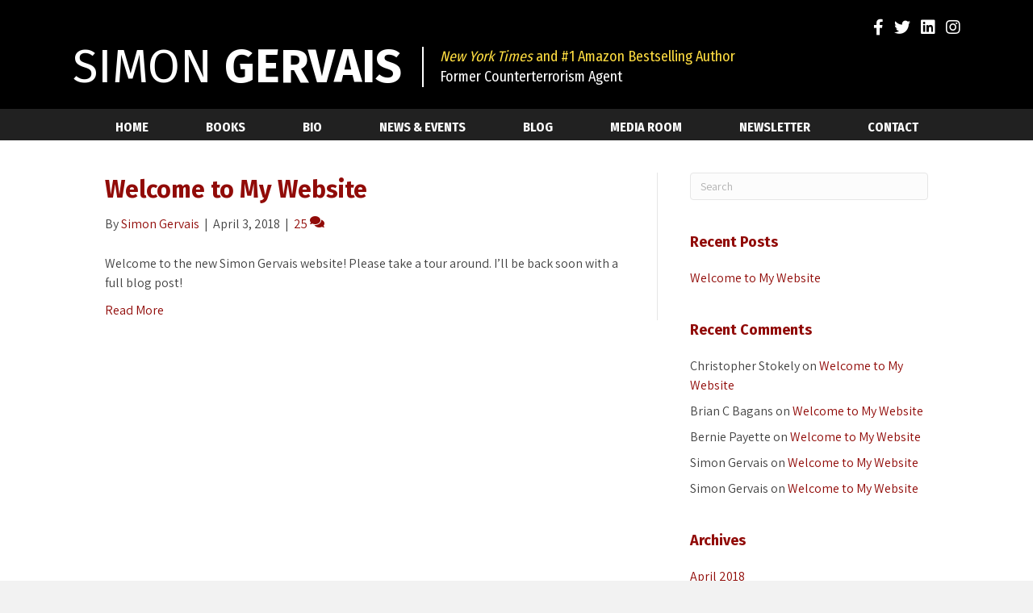

--- FILE ---
content_type: text/html; charset=UTF-8
request_url: https://simongervaisbooks.com/blog/
body_size: 8850
content:
<!DOCTYPE html>
<html lang="en-US">
<head>
<meta charset="UTF-8" />
<meta name='viewport' content='width=device-width, initial-scale=1.0' />
<meta http-equiv='X-UA-Compatible' content='IE=edge' />
<link rel="profile" href="https://gmpg.org/xfn/11" />
<meta name='robots' content='index, follow, max-image-preview:large, max-snippet:-1, max-video-preview:-1' />

            <script data-no-defer="1" data-ezscrex="false" data-cfasync="false" data-pagespeed-no-defer data-cookieconsent="ignore">
                var ctPublicFunctions = {"_ajax_nonce":"bfe1f0fc12","_rest_nonce":"3412f15180","_ajax_url":"\/wp-admin\/admin-ajax.php","_rest_url":"https:\/\/simongervaisbooks.com\/wp-json\/","data__cookies_type":"native","data__ajax_type":"rest","data__bot_detector_enabled":0,"data__frontend_data_log_enabled":1,"cookiePrefix":"","wprocket_detected":false,"host_url":"simongervaisbooks.com","text__ee_click_to_select":"Click to select the whole data","text__ee_original_email":"The complete one is","text__ee_got_it":"Got it","text__ee_blocked":"Blocked","text__ee_cannot_connect":"Cannot connect","text__ee_cannot_decode":"Can not decode email. Unknown reason","text__ee_email_decoder":"CleanTalk email decoder","text__ee_wait_for_decoding":"The magic is on the way!","text__ee_decoding_process":"Please wait a few seconds while we decode the contact data."}
            </script>
        
            <script data-no-defer="1" data-ezscrex="false" data-cfasync="false" data-pagespeed-no-defer data-cookieconsent="ignore">
                var ctPublic = {"_ajax_nonce":"bfe1f0fc12","settings__forms__check_internal":"0","settings__forms__check_external":"0","settings__forms__force_protection":0,"settings__forms__search_test":"1","settings__forms__wc_add_to_cart":0,"settings__data__bot_detector_enabled":0,"settings__sfw__anti_crawler":0,"blog_home":"https:\/\/simongervaisbooks.com\/","pixel__setting":"0","pixel__enabled":false,"pixel__url":null,"data__email_check_before_post":1,"data__email_check_exist_post":0,"data__cookies_type":"native","data__key_is_ok":true,"data__visible_fields_required":true,"wl_brandname":"Anti-Spam by CleanTalk","wl_brandname_short":"CleanTalk","ct_checkjs_key":272323407,"emailEncoderPassKey":"bb554be679196a396c363f2f006ce18a","bot_detector_forms_excluded":"W10=","advancedCacheExists":false,"varnishCacheExists":false,"wc_ajax_add_to_cart":false}
            </script>
        
	<!-- This site is optimized with the Yoast SEO plugin v26.8 - https://yoast.com/product/yoast-seo-wordpress/ -->
	<title>Blog - Simon Gervais</title>
	<link rel="canonical" href="https://simongervaisbooks.com/blog/" />
	<meta property="og:locale" content="en_US" />
	<meta property="og:type" content="article" />
	<meta property="og:title" content="Blog - Simon Gervais" />
	<meta property="og:url" content="https://simongervaisbooks.com/blog/" />
	<meta property="og:site_name" content="Simon Gervais" />
	<meta name="twitter:card" content="summary_large_image" />
	<script type="application/ld+json" class="yoast-schema-graph">{"@context":"https://schema.org","@graph":[{"@type":["WebPage","CollectionPage"],"@id":"https://simongervaisbooks.com/blog/","url":"https://simongervaisbooks.com/blog/","name":"Blog - Simon Gervais","isPartOf":{"@id":"https://simongervaisbooks.com/#website"},"datePublished":"2018-03-14T15:15:11+00:00","breadcrumb":{"@id":"https://simongervaisbooks.com/blog/#breadcrumb"},"inLanguage":"en-US"},{"@type":"BreadcrumbList","@id":"https://simongervaisbooks.com/blog/#breadcrumb","itemListElement":[{"@type":"ListItem","position":1,"name":"Home","item":"https://simongervaisbooks.com/"},{"@type":"ListItem","position":2,"name":"Blog"}]},{"@type":"WebSite","@id":"https://simongervaisbooks.com/#website","url":"https://simongervaisbooks.com/","name":"Simon Gervais","description":"Author","potentialAction":[{"@type":"SearchAction","target":{"@type":"EntryPoint","urlTemplate":"https://simongervaisbooks.com/?s={search_term_string}"},"query-input":{"@type":"PropertyValueSpecification","valueRequired":true,"valueName":"search_term_string"}}],"inLanguage":"en-US"}]}</script>
	<!-- / Yoast SEO plugin. -->


<link rel='dns-prefetch' href='//fonts.googleapis.com' />
<link href='https://fonts.gstatic.com' crossorigin rel='preconnect' />
<link rel="alternate" type="application/rss+xml" title="Simon Gervais &raquo; Feed" href="https://simongervaisbooks.com/feed/" />
<link rel="alternate" type="application/rss+xml" title="Simon Gervais &raquo; Comments Feed" href="https://simongervaisbooks.com/comments/feed/" />
<link rel="preload" href="https://simongervaisbooks.com/wp-content/plugins/bb-plugin/fonts/fontawesome/5.15.4/webfonts/fa-solid-900.woff2" as="font" type="font/woff2" crossorigin="anonymous">
<style id='wp-img-auto-sizes-contain-inline-css'>
img:is([sizes=auto i],[sizes^="auto," i]){contain-intrinsic-size:3000px 1500px}
/*# sourceURL=wp-img-auto-sizes-contain-inline-css */
</style>
<link rel='stylesheet' id='wpautoterms_css-css' href='https://simongervaisbooks.com/wp-content/plugins/auto-terms-of-service-and-privacy-policy/css/wpautoterms.css?ver=6.9' media='all' />
<link rel='stylesheet' id='cleantalk-public-css-css' href='https://simongervaisbooks.com/wp-content/plugins/cleantalk-spam-protect/css/cleantalk-public.min.css?ver=6.70.1_1766235831' media='all' />
<link rel='stylesheet' id='cleantalk-email-decoder-css-css' href='https://simongervaisbooks.com/wp-content/plugins/cleantalk-spam-protect/css/cleantalk-email-decoder.min.css?ver=6.70.1_1766235831' media='all' />
<link rel='stylesheet' id='novelist-css' href='https://simongervaisbooks.com/wp-content/plugins/novelist/templates/novelist-front-end.css?ver=1.3.0' media='all' />
<style id='novelist-inline-css'>
.novelist-button {
			background: #dd1818;
		}
		
		.novelist-button:hover {
			background: #ab0000;
		}.novelist-button, .novelist-button:hover {
			color: #ffffff;
		}
/*# sourceURL=novelist-inline-css */
</style>
<link rel='stylesheet' id='font-awesome-5-css' href='https://simongervaisbooks.com/wp-content/plugins/bb-plugin/fonts/fontawesome/5.15.4/css/all.min.css?ver=2.10.0.5' media='all' />
<link rel='stylesheet' id='font-awesome-css' href='https://simongervaisbooks.com/wp-content/plugins/bb-plugin/fonts/fontawesome/5.15.4/css/v4-shims.min.css?ver=2.10.0.5' media='all' />
<link rel='stylesheet' id='fl-builder-layout-bundle-d5ab956f024b88f8bdff51c55802eb75-css' href='https://simongervaisbooks.com/wp-content/uploads/bb-plugin/cache/d5ab956f024b88f8bdff51c55802eb75-layout-bundle.css?ver=2.10.0.5-1.5.2.1' media='all' />
<link rel='stylesheet' id='jquery-magnificpopup-css' href='https://simongervaisbooks.com/wp-content/plugins/bb-plugin/css/jquery.magnificpopup.min.css?ver=2.10.0.5' media='all' />
<link rel='stylesheet' id='bootstrap-css' href='https://simongervaisbooks.com/wp-content/themes/bb-theme/css/bootstrap.min.css?ver=1.7.19.1' media='all' />
<link rel='stylesheet' id='fl-automator-skin-css' href='https://simongervaisbooks.com/wp-content/uploads/bb-theme/skin-693442fd7535f.css?ver=1.7.19.1' media='all' />
<link rel='stylesheet' id='pp-animate-css' href='https://simongervaisbooks.com/wp-content/plugins/bbpowerpack/assets/css/animate.min.css?ver=3.5.1' media='all' />
<link rel='stylesheet' id='fl-builder-google-fonts-3aea8fb665048b70fcba160d19c88b51-css' href='//fonts.googleapis.com/css?family=Assistant%3A300%2C400%2C700%7CFira+Sans%3A400%2C700%7CFira+Sans+Condensed%3A700%2C400&#038;ver=6.9' media='all' />
<script src="https://simongervaisbooks.com/wp-includes/js/jquery/jquery.min.js?ver=3.7.1" id="jquery-core-js"></script>
<script src="https://simongervaisbooks.com/wp-includes/js/jquery/jquery-migrate.min.js?ver=3.4.1" id="jquery-migrate-js"></script>
<script src="https://simongervaisbooks.com/wp-includes/js/dist/dom-ready.min.js?ver=f77871ff7694fffea381" id="wp-dom-ready-js"></script>
<script src="https://simongervaisbooks.com/wp-content/plugins/auto-terms-of-service-and-privacy-policy/js/base.js?ver=3.0.4" id="wpautoterms_base-js"></script>
<script src="https://simongervaisbooks.com/wp-content/plugins/cleantalk-spam-protect/js/apbct-public-bundle_gathering.min.js?ver=6.70.1_1766235831" id="apbct-public-bundle_gathering.min-js-js"></script>
<link rel="https://api.w.org/" href="https://simongervaisbooks.com/wp-json/" /><link rel="EditURI" type="application/rsd+xml" title="RSD" href="https://simongervaisbooks.com/xmlrpc.php?rsd" />
		<script>
			var bb_powerpack = {
				version: '2.40.10',
				getAjaxUrl: function() { return atob( 'aHR0cHM6Ly9zaW1vbmdlcnZhaXNib29rcy5jb20vd3AtYWRtaW4vYWRtaW4tYWpheC5waHA=' ); },
				callback: function() {},
				mapMarkerData: {},
				post_id: '274',
				search_term: '',
				current_page: 'https://simongervaisbooks.com/blog/',
				conditionals: {
					is_front_page: false,
					is_home: true,
					is_archive: false,
					current_post_type: '',
					is_tax: false,
										is_author: false,
					current_author: false,
					is_search: false,
									}
			};
		</script>
		<style>.recentcomments a{display:inline !important;padding:0 !important;margin:0 !important;}</style><link rel="icon" href="https://simongervaisbooks.com/wp-content/uploads/2022/08/cropped-SG-favicon-32x32.png" sizes="32x32" />
<link rel="icon" href="https://simongervaisbooks.com/wp-content/uploads/2022/08/cropped-SG-favicon-192x192.png" sizes="192x192" />
<link rel="apple-touch-icon" href="https://simongervaisbooks.com/wp-content/uploads/2022/08/cropped-SG-favicon-180x180.png" />
<meta name="msapplication-TileImage" content="https://simongervaisbooks.com/wp-content/uploads/2022/08/cropped-SG-favicon-270x270.png" />
</head>
<body class="blog wp-theme-bb-theme fl-builder-2-10-0-5 fl-themer-1-5-2-1 fl-theme-1-7-19-1 fl-no-js fl-theme-builder-header fl-theme-builder-header-header fl-theme-builder-footer fl-theme-builder-footer-footer fl-framework-bootstrap fl-preset-default fl-full-width fl-search-active" itemscope="itemscope" itemtype="https://schema.org/WebPage">
<a aria-label="Skip to content" class="fl-screen-reader-text" href="#fl-main-content">Skip to content</a><div class="fl-page">
	<header class="fl-builder-content fl-builder-content-136 fl-builder-global-templates-locked" data-post-id="136" data-type="header" data-sticky="0" data-sticky-on="" data-sticky-breakpoint="medium" data-shrink="0" data-overlay="0" data-overlay-bg="transparent" data-shrink-image-height="50px" role="banner" itemscope="itemscope" itemtype="http://schema.org/WPHeader"><div class="fl-row fl-row-full-width fl-row-bg-color fl-node-5aa933ae6ddcd fl-row-default-height fl-row-align-center" data-node="5aa933ae6ddcd">
	<div class="fl-row-content-wrap">
						<div class="fl-row-content fl-row-fixed-width fl-node-content">
		
<div class="fl-col-group fl-node-5aa9390a5d42d" data-node="5aa9390a5d42d">
			<div class="fl-col fl-node-5aa9390a5d635 fl-col-bg-color" data-node="5aa9390a5d635">
	<div class="fl-col-content fl-node-content"><div class="fl-module fl-module-icon-group fl-node-5aa933ae6e061" data-node="5aa933ae6e061">
	<div class="fl-module-content fl-node-content">
		<div class="fl-icon-group">
	<span class="fl-icon">
								<a href="https://www.facebook.com/SimonGervaisAuthor/" target="_blank" rel="noopener" >
							<i class="fa fa-facebook" aria-hidden="true"></i>
						</a>
			</span>
		<span class="fl-icon">
								<a href="https://twitter.com/GervaisBooks" target="_blank" rel="noopener" >
							<i class="fa fa-twitter" aria-hidden="true"></i>
						</a>
			</span>
		<span class="fl-icon">
								<a href="https://www.linkedin.com/in/simon-gervais-7a086b44/" target="_blank" rel="noopener" >
							<i class="fa fa-linkedin-square" aria-hidden="true"></i>
						</a>
			</span>
		<span class="fl-icon">
								<a href="https://www.instagram.com/simongervaisbooks/" target="_blank" rel="noopener" >
							<i class="fa fa-instagram" aria-hidden="true"></i>
						</a>
			</span>
	</div>
	</div>
</div>
</div>
</div>
	</div>

<div class="fl-col-group fl-node-5aa933ae6de30 fl-col-group-custom-width" data-node="5aa933ae6de30">
			<div class="fl-col fl-node-5aa933ae6de77 fl-col-bg-color fl-col-small fl-col-small-custom-width" data-node="5aa933ae6de77">
	<div class="fl-col-content fl-node-content"><div class="fl-module fl-module-pp-heading fl-node-5aa93529e1488 home-title" data-node="5aa93529e1488">
	<div class="fl-module-content fl-node-content">
		<div class="pp-heading-content">
		<div class="pp-heading  pp-left pp-dual-heading">
		
		<h2 class="heading-title">

			
			<span class="title-text pp-primary-title">Simon</span>

											<span class="title-text pp-secondary-title">Gervais</span>
			
			
		</h2>

		
	</div>

	
	</div>
	</div>
</div>
</div>
</div>
			<div class="fl-col fl-node-5aa933ae6debc fl-col-bg-color fl-col-small-custom-width" data-node="5aa933ae6debc">
	<div class="fl-col-content fl-node-content"><div class="fl-module fl-module-pp-heading fl-node-5aa936b7ac09d fl-visible-desktop fl-visible-large" data-node="5aa936b7ac09d">
	<div class="fl-module-content fl-node-content">
		<div class="pp-heading-content">
		<div class="pp-heading  pp-left pp-dual-heading">
		
		<h3 class="heading-title">

			
			<span class="title-text pp-primary-title"><em>New York Times</em> and #1 Amazon Bestselling Author</span>

											<span class="title-text pp-secondary-title">Former Counterterrorism Agent</span>
			
			
		</h3>

		
	</div>

	
	</div>
	</div>
</div>
<div class="fl-module fl-module-pp-heading fl-node-5aa93de62b4ae fl-visible-medium fl-visible-mobile" data-node="5aa93de62b4ae">
	<div class="fl-module-content fl-node-content">
		<div class="pp-heading-content">
		<div class="pp-heading  pp-left pp-dual-heading">
		
		<h3 class="heading-title">

			
			<span class="title-text pp-primary-title"><em>New York Times</em> and #1 Amazon Bestselling Author</span>

											<span class="title-text pp-secondary-title">Former Counterterrorism Agent</span>
			
			
		</h3>

		
	</div>

	
	</div>
	</div>
</div>
</div>
</div>
	</div>
		</div>
	</div>
</div>
<div class="fl-row fl-row-full-width fl-row-bg-color fl-node-5aa93bea20c86 fl-row-default-height fl-row-align-center" data-node="5aa93bea20c86">
	<div class="fl-row-content-wrap">
						<div class="fl-row-content fl-row-fixed-width fl-node-content">
		
<div class="fl-col-group fl-node-5aa93bea248e8" data-node="5aa93bea248e8">
			<div class="fl-col fl-node-5aa93bea24a1c fl-col-bg-color" data-node="5aa93bea24a1c">
	<div class="fl-col-content fl-node-content"><div class="fl-module fl-module-menu fl-node-5aa933ae6df35" data-node="5aa933ae6df35">
	<div class="fl-module-content fl-node-content">
		<div class="fl-menu fl-menu-responsive-toggle-mobile">
	<button class="fl-menu-mobile-toggle hamburger fl-content-ui-button" aria-haspopup="menu" aria-label="Menu"><span class="fl-menu-icon svg-container"><svg version="1.1" class="hamburger-menu" xmlns="http://www.w3.org/2000/svg" xmlns:xlink="http://www.w3.org/1999/xlink" viewBox="0 0 512 512">
<rect class="fl-hamburger-menu-top" width="512" height="102"/>
<rect class="fl-hamburger-menu-middle" y="205" width="512" height="102"/>
<rect class="fl-hamburger-menu-bottom" y="410" width="512" height="102"/>
</svg>
</span></button>	<div class="fl-clear"></div>
	<nav role="navigation" aria-label="Menu" itemscope="itemscope" itemtype="https://schema.org/SiteNavigationElement"><ul id="menu-primary-navigation" class="menu fl-menu-horizontal fl-toggle-arrows"><li id="menu-item-161" class="menu-item menu-item-type-post_type menu-item-object-page menu-item-home"><a role="menuitem" href="https://simongervaisbooks.com/">Home</a></li><li id="menu-item-162" class="menu-item menu-item-type-custom menu-item-object-custom"><a role="menuitem" href="/books">Books</a></li><li id="menu-item-160" class="menu-item menu-item-type-post_type menu-item-object-page"><a role="menuitem" href="https://simongervaisbooks.com/bio/">Bio</a></li><li id="menu-item-159" class="menu-item menu-item-type-post_type menu-item-object-page"><a role="menuitem" href="https://simongervaisbooks.com/news/">News &#038; Events</a></li><li id="menu-item-273" class="menu-item menu-item-type-post_type menu-item-object-page current-menu-item page_item page-item-150 current_page_item current_page_parent"><a role="menuitem" href="https://simongervaisbooks.com/blog/" aria-current="page">Blog</a></li><li id="menu-item-257" class="menu-item menu-item-type-post_type menu-item-object-page"><a role="menuitem" href="https://simongervaisbooks.com/media-room/">Media Room</a></li><li id="menu-item-157" class="menu-item menu-item-type-post_type menu-item-object-page"><a role="menuitem" href="https://simongervaisbooks.com/newsletter/">Newsletter</a></li><li id="menu-item-156" class="menu-item menu-item-type-post_type menu-item-object-page"><a role="menuitem" href="https://simongervaisbooks.com/contact/">Contact</a></li></ul></nav></div>
	</div>
</div>
</div>
</div>
	</div>
		</div>
	</div>
</div>
</header>	<div id="fl-main-content" class="fl-page-content" itemprop="mainContentOfPage" role="main">

		
<div class="fl-archive container">
	<div class="row">

		
		<div class="fl-content fl-content-left col-md-8" itemscope="itemscope" itemtype="https://schema.org/Blog">

			
			
									<article class="fl-post post-274 post type-post status-publish format-standard hentry category-uncategorized tag-simon-gervais" id="fl-post-274" itemscope="itemscope" itemtype="https://schema.org/BlogPosting">

	
	<header class="fl-post-header">
		<h2 class="fl-post-title" itemprop="headline">
			<a href="https://simongervaisbooks.com/2018/04/03/welcome-to-my-website/" rel="bookmark" title="Welcome to My Website">Welcome to My Website</a>
					</h2>
		<div class="fl-post-meta fl-post-meta-top"><span class="fl-post-author">By <a href="https://simongervaisbooks.com/author/sgervais/"><span>Simon Gervais</span></a></span><span class="fl-sep"> | </span><span class="fl-post-date">April 3, 2018</span><span class="fl-sep"> | </span><span class="fl-comments-popup-link"><a href="https://simongervaisbooks.com/2018/04/03/welcome-to-my-website/#comments" tabindex="-1" aria-hidden="true"><span aria-label="Comments: 25">25 <i aria-hidden="true" class="fas fa-comments"></i></span></a></span></div><meta itemscope itemprop="mainEntityOfPage" itemtype="https://schema.org/WebPage" itemid="https://simongervaisbooks.com/2018/04/03/welcome-to-my-website/" content="Welcome to My Website" /><meta itemprop="datePublished" content="2018-04-03" /><meta itemprop="dateModified" content="2018-04-03" /><div itemprop="publisher" itemscope itemtype="https://schema.org/Organization"><meta itemprop="name" content="Simon Gervais"></div><div itemscope itemprop="author" itemtype="https://schema.org/Person"><meta itemprop="url" content="https://simongervaisbooks.com/author/sgervais/" /><meta itemprop="name" content="Simon Gervais" /></div><div itemprop="interactionStatistic" itemscope itemtype="https://schema.org/InteractionCounter"><meta itemprop="interactionType" content="https://schema.org/CommentAction" /><meta itemprop="userInteractionCount" content="25" /></div>	</header><!-- .fl-post-header -->

			<div class="fl-post-content clearfix" itemprop="text">
		<p>Welcome to the new Simon Gervais website! Please take a tour around. I&#8217;ll be back soon with a full blog post!</p>
<a class="fl-post-more-link" href="https://simongervaisbooks.com/2018/04/03/welcome-to-my-website/">Read More</a>	</div><!-- .fl-post-content -->

			
</article>
<!-- .fl-post -->
				
				
			
		</div>

		<div class="fl-sidebar  fl-sidebar-right fl-sidebar-display-desktop col-md-4" itemscope="itemscope" itemtype="https://schema.org/WPSideBar">
		<aside id="search-2" class="fl-widget widget_search"><form apbct-form-sign="native_search" aria-label="Search" method="get" role="search" action="https://simongervaisbooks.com/" title="Type and press Enter to search.">
	<input aria-label="Search" type="search" class="fl-search-input form-control" name="s" placeholder="Search"  value="" onfocus="if (this.value === 'Search') { this.value = ''; }" onblur="if (this.value === '') this.value='Search';" />
<input
                    class="apbct_special_field apbct_email_id__search_form"
                    name="apbct__email_id__search_form"
                    aria-label="apbct__label_id__search_form"
                    type="text" size="30" maxlength="200" autocomplete="off"
                    value=""
                /><input
                   id="apbct_submit_id__search_form" 
                   class="apbct_special_field apbct__email_id__search_form"
                   name="apbct__label_id__search_form"
                   aria-label="apbct_submit_name__search_form"
                   type="submit"
                   size="30"
                   maxlength="200"
                   value="79500"
               /></form>
</aside>
		<aside id="recent-posts-2" class="fl-widget widget_recent_entries">
		<h4 class="fl-widget-title">Recent Posts</h4>
		<ul>
											<li>
					<a href="https://simongervaisbooks.com/2018/04/03/welcome-to-my-website/">Welcome to My Website</a>
									</li>
					</ul>

		</aside><aside id="recent-comments-2" class="fl-widget widget_recent_comments"><h4 class="fl-widget-title">Recent Comments</h4><ul id="recentcomments"><li class="recentcomments"><span class="comment-author-link">Christopher Stokely</span> on <a href="https://simongervaisbooks.com/2018/04/03/welcome-to-my-website/#comment-6346">Welcome to My Website</a></li><li class="recentcomments"><span class="comment-author-link">Brian C Bagans</span> on <a href="https://simongervaisbooks.com/2018/04/03/welcome-to-my-website/#comment-2361">Welcome to My Website</a></li><li class="recentcomments"><span class="comment-author-link">Bernie Payette</span> on <a href="https://simongervaisbooks.com/2018/04/03/welcome-to-my-website/#comment-98">Welcome to My Website</a></li><li class="recentcomments"><span class="comment-author-link">Simon Gervais</span> on <a href="https://simongervaisbooks.com/2018/04/03/welcome-to-my-website/#comment-64">Welcome to My Website</a></li><li class="recentcomments"><span class="comment-author-link">Simon Gervais</span> on <a href="https://simongervaisbooks.com/2018/04/03/welcome-to-my-website/#comment-63">Welcome to My Website</a></li></ul></aside><aside id="archives-2" class="fl-widget widget_archive"><h4 class="fl-widget-title">Archives</h4>
			<ul>
					<li><a href='https://simongervaisbooks.com/2018/04/'>April 2018</a></li>
			</ul>

			</aside><aside id="categories-2" class="fl-widget widget_categories"><h4 class="fl-widget-title">Categories</h4>
			<ul>
					<li class="cat-item cat-item-1"><a href="https://simongervaisbooks.com/category/uncategorized/">Uncategorized</a>
</li>
			</ul>

			</aside><aside id="meta-2" class="fl-widget widget_meta"><h4 class="fl-widget-title">Meta</h4>
		<ul>
						<li><a rel="nofollow" href="https://simongervaisbooks.com/wp-login.php">Log in</a></li>
			<li><a href="https://simongervaisbooks.com/feed/">Entries feed</a></li>
			<li><a href="https://simongervaisbooks.com/comments/feed/">Comments feed</a></li>

			<li><a href="https://wordpress.org/">WordPress.org</a></li>
		</ul>

		</aside>	</div>

	</div>
</div>


	</div><!-- .fl-page-content -->
	<footer class="fl-builder-content fl-builder-content-138 fl-builder-global-templates-locked" data-post-id="138" data-type="footer" itemscope="itemscope" itemtype="http://schema.org/WPFooter"><div class="fl-row fl-row-full-width fl-row-bg-gradient fl-node-5aa933b79a08a fl-row-default-height fl-row-align-center" data-node="5aa933b79a08a">
	<div class="fl-row-content-wrap">
						<div class="fl-row-content fl-row-fixed-width fl-node-content">
		
<div class="fl-col-group fl-node-5aa933b79a120" data-node="5aa933b79a120">
			<div class="fl-col fl-node-5aa933b79a184 fl-col-bg-color" data-node="5aa933b79a184">
	<div class="fl-col-content fl-node-content"><div class="fl-module fl-module-rich-text fl-node-5aa933b79a1cd" data-node="5aa933b79a1cd">
	<div class="fl-module-content fl-node-content">
		<div class="fl-rich-text">
	<p style="text-align: center;"><span style="font-size: 14px;">Copyright © 2026 Simon Gervais. Site by AuthorBytes.</span></p>
</div>
	</div>
</div>
</div>
</div>
	</div>
		</div>
	</div>
</div>
</footer>	</div><!-- .fl-page -->
<script>				
                    document.addEventListener('DOMContentLoaded', function () {
                        setTimeout(function(){
                            if( document.querySelectorAll('[name^=ct_checkjs]').length > 0 ) {
                                if (typeof apbct_public_sendREST === 'function' && typeof apbct_js_keys__set_input_value === 'function') {
                                    apbct_public_sendREST(
                                    'js_keys__get',
                                    { callback: apbct_js_keys__set_input_value })
                                }
                            }
                        },0)					    
                    })				
                </script><script type="speculationrules">
{"prefetch":[{"source":"document","where":{"and":[{"href_matches":"/*"},{"not":{"href_matches":["/wp-*.php","/wp-admin/*","/wp-content/uploads/*","/wp-content/*","/wp-content/plugins/*","/wp-content/themes/bb-theme/*","/*\\?(.+)"]}},{"not":{"selector_matches":"a[rel~=\"nofollow\"]"}},{"not":{"selector_matches":".no-prefetch, .no-prefetch a"}}]},"eagerness":"conservative"}]}
</script>
        <script>
            // Do not change this comment line otherwise Speed Optimizer won't be able to detect this script

            (function () {
                function sendRequest(url, body) {
                    if(!window.fetch) {
                        const xhr = new XMLHttpRequest();
                        xhr.open("POST", url, true);
                        xhr.setRequestHeader("Content-Type", "application/json;charset=UTF-8");
                        xhr.send(JSON.stringify(body))
                        return
                    }

                    const request = fetch(url, {
                        method: 'POST',
                        body: JSON.stringify(body),
                        keepalive: true,
                        headers: {
                            'Content-Type': 'application/json;charset=UTF-8'
                        }
                    });
                }

                const calculateParentDistance = (child, parent) => {
                    let count = 0;
                    let currentElement = child;

                    // Traverse up the DOM tree until we reach parent or the top of the DOM
                    while (currentElement && currentElement !== parent) {
                        currentElement = currentElement.parentNode;
                        count++;
                    }

                    // If parent was not found in the hierarchy, return -1
                    if (!currentElement) {
                        return -1; // Indicates parent is not an ancestor of element
                    }

                    return count; // Number of layers between element and parent
                }
                const isMatchingClass = (linkRule, href, classes, ids) => {
                    return classes.includes(linkRule.value)
                }
                const isMatchingId = (linkRule, href, classes, ids) => {
                    return ids.includes(linkRule.value)
                }
                const isMatchingDomain = (linkRule, href, classes, ids) => {
                    if(!URL.canParse(href)) {
                        return false
                    }

                    const url = new URL(href)
                    const host = url.host
                    const hostsToMatch = [host]

                    if(host.startsWith('www.')) {
                        hostsToMatch.push(host.substring(4))
                    } else {
                        hostsToMatch.push('www.' + host)
                    }

                    return hostsToMatch.includes(linkRule.value)
                }
                const isMatchingExtension = (linkRule, href, classes, ids) => {
                    if(!URL.canParse(href)) {
                        return false
                    }

                    const url = new URL(href)

                    return url.pathname.endsWith('.' + linkRule.value)
                }
                const isMatchingSubdirectory = (linkRule, href, classes, ids) => {
                    if(!URL.canParse(href)) {
                        return false
                    }

                    const url = new URL(href)

                    return url.pathname.startsWith('/' + linkRule.value + '/')
                }
                const isMatchingProtocol = (linkRule, href, classes, ids) => {
                    if(!URL.canParse(href)) {
                        return false
                    }

                    const url = new URL(href)

                    return url.protocol === linkRule.value + ':'
                }
                const isMatchingExternal = (linkRule, href, classes, ids) => {
                    if(!URL.canParse(href) || !URL.canParse(document.location.href)) {
                        return false
                    }

                    const matchingProtocols = ['http:', 'https:']
                    const siteUrl = new URL(document.location.href)
                    const linkUrl = new URL(href)

                    // Links to subdomains will appear to be external matches according to JavaScript,
                    // but the PHP rules will filter those events out.
                    return matchingProtocols.includes(linkUrl.protocol) && siteUrl.host !== linkUrl.host
                }
                const isMatch = (linkRule, href, classes, ids) => {
                    switch (linkRule.type) {
                        case 'class':
                            return isMatchingClass(linkRule, href, classes, ids)
                        case 'id':
                            return isMatchingId(linkRule, href, classes, ids)
                        case 'domain':
                            return isMatchingDomain(linkRule, href, classes, ids)
                        case 'extension':
                            return isMatchingExtension(linkRule, href, classes, ids)
                        case 'subdirectory':
                            return isMatchingSubdirectory(linkRule, href, classes, ids)
                        case 'protocol':
                            return isMatchingProtocol(linkRule, href, classes, ids)
                        case 'external':
                            return isMatchingExternal(linkRule, href, classes, ids)
                        default:
                            return false;
                    }
                }
                const track = (element) => {
                    const href = element.href ?? null
                    const classes = Array.from(element.classList)
                    const ids = [element.id]
                    const linkRules = [{"type":"extension","value":"pdf"},{"type":"extension","value":"zip"},{"type":"protocol","value":"mailto"},{"type":"protocol","value":"tel"}]
                    if(linkRules.length === 0) {
                        return
                    }

                    // For link rules that target an id, we need to allow that id to appear
                    // in any ancestor up to the 7th ancestor. This loop looks for those matches
                    // and counts them.
                    linkRules.forEach((linkRule) => {
                        if(linkRule.type !== 'id') {
                            return;
                        }

                        const matchingAncestor = element.closest('#' + linkRule.value)

                        if(!matchingAncestor || matchingAncestor.matches('html, body')) {
                            return;
                        }

                        const depth = calculateParentDistance(element, matchingAncestor)

                        if(depth < 7) {
                            ids.push(linkRule.value)
                        }
                    });

                    // For link rules that target a class, we need to allow that class to appear
                    // in any ancestor up to the 7th ancestor. This loop looks for those matches
                    // and counts them.
                    linkRules.forEach((linkRule) => {
                        if(linkRule.type !== 'class') {
                            return;
                        }

                        const matchingAncestor = element.closest('.' + linkRule.value)

                        if(!matchingAncestor || matchingAncestor.matches('html, body')) {
                            return;
                        }

                        const depth = calculateParentDistance(element, matchingAncestor)

                        if(depth < 7) {
                            classes.push(linkRule.value)
                        }
                    });

                    const hasMatch = linkRules.some((linkRule) => {
                        return isMatch(linkRule, href, classes, ids)
                    })

                    if(!hasMatch) {
                        return
                    }

                    const url = "https://simongervaisbooks.com/wp-content/plugins/independent-analytics-pro/iawp-click-endpoint.php";
                    const body = {
                        href: href,
                        classes: classes.join(' '),
                        ids: ids.join(' '),
                        ...{"payload":{"resource":"home","page":1},"signature":"06e4d5d7cbb4918a071ba18d5e8d312b"}                    };

                    sendRequest(url, body)
                }
                document.addEventListener('mousedown', function (event) {
                                        if (navigator.webdriver || /bot|crawler|spider|crawling|semrushbot|chrome-lighthouse/i.test(navigator.userAgent)) {
                        return;
                    }
                    
                    const element = event.target.closest('a')

                    if(!element) {
                        return
                    }

                    const isPro = true
                    if(!isPro) {
                        return
                    }

                    // Don't track left clicks with this event. The click event is used for that.
                    if(event.button === 0) {
                        return
                    }

                    track(element)
                })
                document.addEventListener('click', function (event) {
                                        if (navigator.webdriver || /bot|crawler|spider|crawling|semrushbot|chrome-lighthouse/i.test(navigator.userAgent)) {
                        return;
                    }
                    
                    const element = event.target.closest('a, button, input[type="submit"], input[type="button"]')

                    if(!element) {
                        return
                    }

                    const isPro = true
                    if(!isPro) {
                        return
                    }

                    track(element)
                })
                document.addEventListener('play', function (event) {
                                        if (navigator.webdriver || /bot|crawler|spider|crawling|semrushbot|chrome-lighthouse/i.test(navigator.userAgent)) {
                        return;
                    }
                    
                    const element = event.target.closest('audio, video')

                    if(!element) {
                        return
                    }

                    const isPro = true
                    if(!isPro) {
                        return
                    }

                    track(element)
                }, true)
                document.addEventListener("DOMContentLoaded", function (e) {
                    if (document.hasOwnProperty("visibilityState") && document.visibilityState === "prerender") {
                        return;
                    }

                                            if (navigator.webdriver || /bot|crawler|spider|crawling|semrushbot|chrome-lighthouse/i.test(navigator.userAgent)) {
                            return;
                        }
                    
                    let referrer_url = null;

                    if (typeof document.referrer === 'string' && document.referrer.length > 0) {
                        referrer_url = document.referrer;
                    }

                    const params = location.search.slice(1).split('&').reduce((acc, s) => {
                        const [k, v] = s.split('=');
                        return Object.assign(acc, {[k]: v});
                    }, {});

                    const url = "https://simongervaisbooks.com/wp-json/iawp/search";
                    const body = {
                        referrer_url,
                        utm_source: params.utm_source,
                        utm_medium: params.utm_medium,
                        utm_campaign: params.utm_campaign,
                        utm_term: params.utm_term,
                        utm_content: params.utm_content,
                        gclid: params.gclid,
                        ...{"payload":{"resource":"home","page":1},"signature":"06e4d5d7cbb4918a071ba18d5e8d312b"}                    };

                    sendRequest(url, body)
                });
            })();
        </script>
        <script src="https://simongervaisbooks.com/wp-content/plugins/bb-plugin/js/libs/jquery.imagesloaded.min.js?ver=2.10.0.5" id="imagesloaded-js"></script>
<script src="https://simongervaisbooks.com/wp-content/plugins/bb-plugin/js/libs/jquery.ba-throttle-debounce.min.js?ver=2.10.0.5" id="jquery-throttle-js"></script>
<script src="https://simongervaisbooks.com/wp-content/uploads/bb-plugin/cache/39c694690ee38eccd89107f5293a2051-layout-bundle.js?ver=2.10.0.5-1.5.2.1" id="fl-builder-layout-bundle-39c694690ee38eccd89107f5293a2051-js"></script>
<script src="https://simongervaisbooks.com/wp-content/plugins/bb-plugin/js/libs/jquery.magnificpopup.min.js?ver=2.10.0.5" id="jquery-magnificpopup-js"></script>
<script src="https://simongervaisbooks.com/wp-content/plugins/bb-plugin/js/libs/jquery.fitvids.min.js?ver=1.2" id="jquery-fitvids-js"></script>
<script src="https://simongervaisbooks.com/wp-content/themes/bb-theme/js/bootstrap.min.js?ver=1.7.19.1" id="bootstrap-js"></script>
<script id="fl-automator-js-extra">
var themeopts = {"medium_breakpoint":"992","mobile_breakpoint":"768","lightbox":"enabled","scrollTopPosition":"800"};
//# sourceURL=fl-automator-js-extra
</script>
<script src="https://simongervaisbooks.com/wp-content/themes/bb-theme/js/theme.min.js?ver=1.7.19.1" id="fl-automator-js"></script>
</body>
</html>


--- FILE ---
content_type: text/css
request_url: https://simongervaisbooks.com/wp-content/uploads/bb-plugin/cache/d5ab956f024b88f8bdff51c55802eb75-layout-bundle.css?ver=2.10.0.5-1.5.2.1
body_size: 7749
content:
.fl-builder-content *,.fl-builder-content *:before,.fl-builder-content *:after {-webkit-box-sizing: border-box;-moz-box-sizing: border-box;box-sizing: border-box;}.fl-row:before,.fl-row:after,.fl-row-content:before,.fl-row-content:after,.fl-col-group:before,.fl-col-group:after,.fl-col:before,.fl-col:after,.fl-module:not([data-accepts]):before,.fl-module:not([data-accepts]):after,.fl-module-content:before,.fl-module-content:after {display: table;content: " ";}.fl-row:after,.fl-row-content:after,.fl-col-group:after,.fl-col:after,.fl-module:not([data-accepts]):after,.fl-module-content:after {clear: both;}.fl-clear {clear: both;}.fl-row,.fl-row-content {margin-left: auto;margin-right: auto;min-width: 0;}.fl-row-content-wrap {position: relative;}.fl-builder-mobile .fl-row-bg-photo .fl-row-content-wrap {background-attachment: scroll;}.fl-row-bg-video,.fl-row-bg-video .fl-row-content,.fl-row-bg-embed,.fl-row-bg-embed .fl-row-content {position: relative;}.fl-row-bg-video .fl-bg-video,.fl-row-bg-embed .fl-bg-embed-code {bottom: 0;left: 0;overflow: hidden;position: absolute;right: 0;top: 0;}.fl-row-bg-video .fl-bg-video video,.fl-row-bg-embed .fl-bg-embed-code video {bottom: 0;left: 0px;max-width: none;position: absolute;right: 0;top: 0px;}.fl-row-bg-video .fl-bg-video video {min-width: 100%;min-height: 100%;width: auto;height: auto;}.fl-row-bg-video .fl-bg-video iframe,.fl-row-bg-embed .fl-bg-embed-code iframe {pointer-events: none;width: 100vw;height: 56.25vw; max-width: none;min-height: 100vh;min-width: 177.77vh; position: absolute;top: 50%;left: 50%;-ms-transform: translate(-50%, -50%); -webkit-transform: translate(-50%, -50%); transform: translate(-50%, -50%);}.fl-bg-video-fallback {background-position: 50% 50%;background-repeat: no-repeat;background-size: cover;bottom: 0px;left: 0px;position: absolute;right: 0px;top: 0px;}.fl-row-bg-slideshow,.fl-row-bg-slideshow .fl-row-content {position: relative;}.fl-row .fl-bg-slideshow {bottom: 0;left: 0;overflow: hidden;position: absolute;right: 0;top: 0;z-index: 0;}.fl-builder-edit .fl-row .fl-bg-slideshow * {bottom: 0;height: auto !important;left: 0;position: absolute !important;right: 0;top: 0;}.fl-row-bg-overlay .fl-row-content-wrap:after {border-radius: inherit;content: '';display: block;position: absolute;top: 0;right: 0;bottom: 0;left: 0;z-index: 0;}.fl-row-bg-overlay .fl-row-content {position: relative;z-index: 1;}.fl-row-default-height .fl-row-content-wrap,.fl-row-custom-height .fl-row-content-wrap {display: -webkit-box;display: -webkit-flex;display: -ms-flexbox;display: flex;min-height: 100vh;}.fl-row-overlap-top .fl-row-content-wrap {display: -webkit-inline-box;display: -webkit-inline-flex;display: -moz-inline-box;display: -ms-inline-flexbox;display: inline-flex;width: 100%;}.fl-row-default-height .fl-row-content-wrap,.fl-row-custom-height .fl-row-content-wrap {min-height: 0;}.fl-row-default-height .fl-row-content,.fl-row-full-height .fl-row-content,.fl-row-custom-height .fl-row-content {-webkit-box-flex: 1 1 auto; -moz-box-flex: 1 1 auto;-webkit-flex: 1 1 auto;-ms-flex: 1 1 auto;flex: 1 1 auto;}.fl-row-default-height .fl-row-full-width.fl-row-content,.fl-row-full-height .fl-row-full-width.fl-row-content,.fl-row-custom-height .fl-row-full-width.fl-row-content {max-width: 100%;width: 100%;}.fl-row-default-height.fl-row-align-center .fl-row-content-wrap,.fl-row-full-height.fl-row-align-center .fl-row-content-wrap,.fl-row-custom-height.fl-row-align-center .fl-row-content-wrap {-webkit-align-items: center;-webkit-box-align: center;-webkit-box-pack: center;-webkit-justify-content: center;-ms-flex-align: center;-ms-flex-pack: center;justify-content: center;align-items: center;}.fl-row-default-height.fl-row-align-bottom .fl-row-content-wrap,.fl-row-full-height.fl-row-align-bottom .fl-row-content-wrap,.fl-row-custom-height.fl-row-align-bottom .fl-row-content-wrap {-webkit-align-items: flex-end;-webkit-justify-content: flex-end;-webkit-box-align: end;-webkit-box-pack: end;-ms-flex-align: end;-ms-flex-pack: end;justify-content: flex-end;align-items: flex-end;}.fl-col-group-equal-height {display: flex;flex-wrap: wrap;width: 100%;}.fl-col-group-equal-height.fl-col-group-has-child-loading {flex-wrap: nowrap;}.fl-col-group-equal-height .fl-col,.fl-col-group-equal-height .fl-col-content {display: flex;flex: 1 1 auto;}.fl-col-group-equal-height .fl-col-content {flex-direction: column;flex-shrink: 1;min-width: 1px;max-width: 100%;width: 100%;}.fl-col-group-equal-height:before,.fl-col-group-equal-height .fl-col:before,.fl-col-group-equal-height .fl-col-content:before,.fl-col-group-equal-height:after,.fl-col-group-equal-height .fl-col:after,.fl-col-group-equal-height .fl-col-content:after{content: none;}.fl-col-group-nested.fl-col-group-equal-height.fl-col-group-align-top .fl-col-content,.fl-col-group-equal-height.fl-col-group-align-top .fl-col-content {justify-content: flex-start;}.fl-col-group-nested.fl-col-group-equal-height.fl-col-group-align-center .fl-col-content,.fl-col-group-equal-height.fl-col-group-align-center .fl-col-content {justify-content: center;}.fl-col-group-nested.fl-col-group-equal-height.fl-col-group-align-bottom .fl-col-content,.fl-col-group-equal-height.fl-col-group-align-bottom .fl-col-content {justify-content: flex-end;}.fl-col-group-equal-height.fl-col-group-align-center .fl-col-group {width: 100%;}.fl-col {float: left;min-height: 1px;}.fl-col-bg-overlay .fl-col-content {position: relative;}.fl-col-bg-overlay .fl-col-content:after {border-radius: inherit;content: '';display: block;position: absolute;top: 0;right: 0;bottom: 0;left: 0;z-index: 0;}.fl-col-bg-overlay .fl-module {position: relative;z-index: 2;}.single:not(.woocommerce).single-fl-builder-template .fl-content {width: 100%;}.fl-builder-layer {position: absolute;top:0;left:0;right: 0;bottom: 0;z-index: 0;pointer-events: none;overflow: hidden;}.fl-builder-shape-layer {z-index: 0;}.fl-builder-shape-layer.fl-builder-bottom-edge-layer {z-index: 1;}.fl-row-bg-overlay .fl-builder-shape-layer {z-index: 1;}.fl-row-bg-overlay .fl-builder-shape-layer.fl-builder-bottom-edge-layer {z-index: 2;}.fl-row-has-layers .fl-row-content {z-index: 1;}.fl-row-bg-overlay .fl-row-content {z-index: 2;}.fl-builder-layer > * {display: block;position: absolute;top:0;left:0;width: 100%;}.fl-builder-layer + .fl-row-content {position: relative;}.fl-builder-layer .fl-shape {fill: #aaa;stroke: none;stroke-width: 0;width:100%;}@supports (-webkit-touch-callout: inherit) {.fl-row.fl-row-bg-parallax .fl-row-content-wrap,.fl-row.fl-row-bg-fixed .fl-row-content-wrap {background-position: center !important;background-attachment: scroll !important;}}@supports (-webkit-touch-callout: none) {.fl-row.fl-row-bg-fixed .fl-row-content-wrap {background-position: center !important;background-attachment: scroll !important;}}.fl-clearfix:before,.fl-clearfix:after {display: table;content: " ";}.fl-clearfix:after {clear: both;}.sr-only {position: absolute;width: 1px;height: 1px;padding: 0;overflow: hidden;clip: rect(0,0,0,0);white-space: nowrap;border: 0;}.fl-builder-content .fl-button:is(a, button),.fl-builder-content a.fl-button:visited {border-radius: 4px;display: inline-block;font-size: 16px;font-weight: normal;line-height: 18px;padding: 12px 24px;text-decoration: none;text-shadow: none;}.fl-builder-content .fl-button:hover {text-decoration: none;}.fl-builder-content .fl-button:active {position: relative;top: 1px;}.fl-builder-content .fl-button-width-full .fl-button {width: 100%;display: block;text-align: center;}.fl-builder-content .fl-button-width-custom .fl-button {display: inline-block;text-align: center;max-width: 100%;}.fl-builder-content .fl-button-left {text-align: left;}.fl-builder-content .fl-button-center {text-align: center;}.fl-builder-content .fl-button-right {text-align: right;}.fl-builder-content .fl-button i {font-size: 1.3em;height: auto;margin-right:8px;vertical-align: middle;width: auto;}.fl-builder-content .fl-button i.fl-button-icon-after {margin-left: 8px;margin-right: 0;}.fl-builder-content .fl-button-has-icon .fl-button-text {vertical-align: middle;}.fl-icon-wrap {display: inline-block;}.fl-icon {display: table-cell;vertical-align: middle;}.fl-icon a {text-decoration: none;}.fl-icon i {float: right;height: auto;width: auto;}.fl-icon i:before {border: none !important;height: auto;width: auto;}.fl-icon-text {display: table-cell;text-align: left;padding-left: 15px;vertical-align: middle;}.fl-icon-text-empty {display: none;}.fl-icon-text *:last-child {margin: 0 !important;padding: 0 !important;}.fl-icon-text a {text-decoration: none;}.fl-icon-text span {display: block;}.fl-icon-text span.mce-edit-focus {min-width: 1px;}.fl-module img {max-width: 100%;}.fl-photo {line-height: 0;position: relative;}.fl-photo-align-left {text-align: left;}.fl-photo-align-center {text-align: center;}.fl-photo-align-right {text-align: right;}.fl-photo-content {display: inline-block;line-height: 0;position: relative;max-width: 100%;}.fl-photo-img-svg {width: 100%;}.fl-photo-content img {display: inline;height: auto;max-width: 100%;}.fl-photo-crop-circle img {-webkit-border-radius: 100%;-moz-border-radius: 100%;border-radius: 100%;}.fl-photo-caption {font-size: 13px;line-height: 18px;overflow: hidden;text-overflow: ellipsis;}.fl-photo-caption-below {padding-bottom: 20px;padding-top: 10px;}.fl-photo-caption-hover {background: rgba(0,0,0,0.7);bottom: 0;color: #fff;left: 0;opacity: 0;filter: alpha(opacity = 0);padding: 10px 15px;position: absolute;right: 0;-webkit-transition:opacity 0.3s ease-in;-moz-transition:opacity 0.3s ease-in;transition:opacity 0.3s ease-in;}.fl-photo-content:hover .fl-photo-caption-hover {opacity: 100;filter: alpha(opacity = 100);}.fl-builder-pagination,.fl-builder-pagination-load-more {padding: 40px 0;}.fl-builder-pagination ul.page-numbers {list-style: none;margin: 0;padding: 0;text-align: center;}.fl-builder-pagination li {display: inline-block;list-style: none;margin: 0;padding: 0;}.fl-builder-pagination li a.page-numbers,.fl-builder-pagination li span.page-numbers {border: 1px solid #e6e6e6;display: inline-block;padding: 5px 10px;margin: 0 0 5px;}.fl-builder-pagination li a.page-numbers:hover,.fl-builder-pagination li span.current {background: #f5f5f5;text-decoration: none;}.fl-slideshow,.fl-slideshow * {-webkit-box-sizing: content-box;-moz-box-sizing: content-box;box-sizing: content-box;}.fl-slideshow .fl-slideshow-image img {max-width: none !important;}.fl-slideshow-social {line-height: 0 !important;}.fl-slideshow-social * {margin: 0 !important;}.fl-builder-content .bx-wrapper .bx-viewport {background: transparent;border: none;box-shadow: none;left: 0;}.mfp-wrap button.mfp-arrow,.mfp-wrap button.mfp-arrow:active,.mfp-wrap button.mfp-arrow:hover,.mfp-wrap button.mfp-arrow:focus {background: transparent !important;border: none !important;outline: none;position: absolute;top: 50%;box-shadow: none !important;}.mfp-wrap .mfp-close,.mfp-wrap .mfp-close:active,.mfp-wrap .mfp-close:hover,.mfp-wrap .mfp-close:focus {background: transparent !important;border: none !important;outline: none;position: absolute;top: 0;box-shadow: none !important;}.admin-bar .mfp-wrap .mfp-close,.admin-bar .mfp-wrap .mfp-close:active,.admin-bar .mfp-wrap .mfp-close:hover,.admin-bar .mfp-wrap .mfp-close:focus {top: 32px!important;}img.mfp-img {padding: 0;}.mfp-counter {display: none;}.mfp-wrap .mfp-preloader.fa {font-size: 30px;}.fl-form-field {margin-bottom: 15px;}.fl-form-field input.fl-form-error {border-color: #DD6420;}.fl-form-error-message {clear: both;color: #DD6420;display: none;padding-top: 8px;font-size: 12px;font-weight: lighter;}.fl-form-button-disabled {opacity: 0.5;}.fl-animation {opacity: 0;}body.fl-no-js .fl-animation {opacity: 1;}.fl-builder-preview .fl-animation,.fl-builder-edit .fl-animation,.fl-animated {opacity: 1;}.fl-animated {animation-fill-mode: both;}.fl-button.fl-button-icon-animation i {width: 0 !important;opacity: 0;transition: all 0.2s ease-out;}.fl-button.fl-button-icon-animation:hover i {opacity: 1 !important;}.fl-button.fl-button-icon-animation i.fl-button-icon-after {margin-left: 0px !important;}.fl-button.fl-button-icon-animation:hover i.fl-button-icon-after {margin-left: 10px !important;}.fl-button.fl-button-icon-animation i.fl-button-icon-before {margin-right: 0 !important;}.fl-button.fl-button-icon-animation:hover i.fl-button-icon-before {margin-right: 20px !important;margin-left: -10px;}@media (max-width: 1200px) {}@media (max-width: 992px) { .fl-col-group.fl-col-group-medium-reversed {display: -webkit-flex;display: flex;-webkit-flex-wrap: wrap-reverse;flex-wrap: wrap-reverse;flex-direction: row-reverse;} }@media (max-width: 768px) { .fl-row-content-wrap {background-attachment: scroll !important;}.fl-row-bg-parallax .fl-row-content-wrap {background-attachment: scroll !important;background-position: center center !important;}.fl-col-group.fl-col-group-equal-height {display: block;}.fl-col-group.fl-col-group-equal-height.fl-col-group-custom-width {display: -webkit-box;display: -webkit-flex;display: flex;}.fl-col-group.fl-col-group-responsive-reversed {display: -webkit-flex;display: flex;-webkit-flex-wrap: wrap-reverse;flex-wrap: wrap-reverse;flex-direction: row-reverse;}.fl-col-group.fl-col-group-responsive-reversed .fl-col:not(.fl-col-small-custom-width) {flex-basis: 100%;width: 100% !important;}.fl-col-group.fl-col-group-medium-reversed:not(.fl-col-group-responsive-reversed) {display: unset;display: unset;-webkit-flex-wrap: unset;flex-wrap: unset;flex-direction: unset;}.fl-col {clear: both;float: none;margin-left: auto;margin-right: auto;width: auto !important;}.fl-col-small:not(.fl-col-small-full-width) {max-width: 400px;}.fl-block-col-resize {display:none;}.fl-row[data-node] .fl-row-content-wrap {margin: 0;padding-left: 0;padding-right: 0;}.fl-row[data-node] .fl-bg-video,.fl-row[data-node] .fl-bg-slideshow {left: 0;right: 0;}.fl-col[data-node] .fl-col-content {margin: 0;padding-left: 0;padding-right: 0;} }@media (min-width: 1201px) {html .fl-visible-large:not(.fl-visible-desktop),html .fl-visible-medium:not(.fl-visible-desktop),html .fl-visible-mobile:not(.fl-visible-desktop) {display: none;}}@media (min-width: 993px) and (max-width: 1200px) {html .fl-visible-desktop:not(.fl-visible-large),html .fl-visible-medium:not(.fl-visible-large),html .fl-visible-mobile:not(.fl-visible-large) {display: none;}}@media (min-width: 769px) and (max-width: 992px) {html .fl-visible-desktop:not(.fl-visible-medium),html .fl-visible-large:not(.fl-visible-medium),html .fl-visible-mobile:not(.fl-visible-medium) {display: none;}}@media (max-width: 768px) {html .fl-visible-desktop:not(.fl-visible-mobile),html .fl-visible-large:not(.fl-visible-mobile),html .fl-visible-medium:not(.fl-visible-mobile) {display: none;}}.fl-col-content {display: flex;flex-direction: column;}.fl-row-fixed-width {max-width: 1100px;}.fl-builder-content > .fl-module-box {margin: 0;}.fl-row-content-wrap {margin-top: 0px;margin-right: 0px;margin-bottom: 0px;margin-left: 0px;padding-top: 20px;padding-right: 20px;padding-bottom: 20px;padding-left: 20px;}.fl-module-content, .fl-module:where(.fl-module:not(:has(> .fl-module-content))) {margin-top: 20px;margin-right: 20px;margin-bottom: 20px;margin-left: 20px;}.fl-node-5aa933ae6ddcd > .fl-row-content-wrap {background-color: #000000;border-top-width: 1px;border-right-width: 0px;border-bottom-width: 1px;border-left-width: 0px;} .fl-node-5aa933ae6ddcd > .fl-row-content-wrap {padding-top:14px;padding-bottom:3px;}.fl-node-5aa93bea20c86 > .fl-row-content-wrap {background-color: #212121;} .fl-node-5aa93bea20c86 > .fl-row-content-wrap {padding-top:0px;padding-right:0px;padding-bottom:0px;padding-left:0px;}.fl-node-5aa933ae6de77 {width: 38.45%;}.fl-node-5aa933ae6de77 > .fl-col-content {border-top-width: 1px;border-right-width: 1px;border-bottom-width: 1px;border-left-width: 1px;border-top-left-radius: 0px;border-top-right-radius: 0px;border-bottom-left-radius: 0px;border-bottom-right-radius: 0px;box-shadow: 0px 0px 0px 0px rgba(0, 0, 0, 0.5);}@media(max-width: 992px) {.fl-builder-content .fl-node-5aa933ae6de77 {width: 100% !important;max-width: none;-webkit-box-flex: 0 1 auto;-moz-box-flex: 0 1 auto;-webkit-flex: 0 1 auto;-ms-flex: 0 1 auto;flex: 0 1 auto;}}@media(max-width: 768px) {.fl-builder-content .fl-node-5aa933ae6de77 {width: 100% !important;max-width: none;clear: none;float: left;}}.fl-node-5aa9390a5d635 {width: 100%;}.fl-node-5aa93bea24a1c {width: 100%;}.fl-node-5aa933ae6debc {width: 61.55%;}.fl-node-5aa933ae6debc > .fl-col-content {border-top-width: 1px;border-right-width: 1px;border-bottom-width: 1px;border-left-width: 1px;border-top-left-radius: 0px;border-top-right-radius: 0px;border-bottom-left-radius: 0px;border-bottom-right-radius: 0px;box-shadow: 0px 0px 0px 0px rgba(0, 0, 0, 0.5);}@media(max-width: 992px) {.fl-builder-content .fl-node-5aa933ae6debc {width: 100% !important;max-width: none;-webkit-box-flex: 0 1 auto;-moz-box-flex: 0 1 auto;-webkit-flex: 0 1 auto;-ms-flex: 0 1 auto;flex: 0 1 auto;}}@media(max-width: 768px) {.fl-builder-content .fl-node-5aa933ae6debc {width: 100% !important;max-width: none;clear: none;float: left;}}.fl-menu ul,.fl-menu li{list-style: none;margin: 0;padding: 0;}.fl-menu .menu:before,.fl-menu .menu:after{content: '';display: table;clear: both;}.fl-menu-horizontal {display: inline-flex;flex-wrap: wrap;align-items: center;}.fl-menu li{position: relative;}.fl-menu a{display: block;padding: 10px;text-decoration: none;}.fl-menu a:hover{text-decoration: none;}.fl-menu .sub-menu{min-width: 220px;}.fl-module[data-node] .fl-menu .fl-menu-expanded .sub-menu {background-color: transparent;-webkit-box-shadow: none;-ms-box-shadow: none;box-shadow: none;}.fl-menu .fl-has-submenu:focus,.fl-menu .fl-has-submenu .sub-menu:focus,.fl-menu .fl-has-submenu-container:focus {outline: 0;}.fl-menu .fl-has-submenu-container:has(span.fl-menu-toggle) {position: relative;}.fl-menu .fl-has-submenu-container:has(button.fl-menu-toggle) {display: grid;grid-template-columns: 1fr 40px;}.fl-menu .fl-menu-accordion .fl-has-submenu > .sub-menu{display: none;}.fl-menu .fl-menu-accordion .fl-has-submenu.fl-active .hide-heading > .sub-menu {box-shadow: none;display: block !important;}.fl-menu span.fl-menu-toggle{position: absolute;top: 0;right: 0;bottom: 0;height: 100%;cursor: pointer;}.fl-menu button.fl-menu-toggle{all: unset;position: relative;cursor: pointer;}.fl-menu .fl-toggle-arrows .fl-menu-toggle:before{border-color: #333;}.fl-menu .fl-menu-expanded .fl-menu-toggle{display: none;}.fl-menu .fl-menu-mobile-toggle {position: relative;padding: 8px;background-color: transparent;border: none;color: #333;border-radius: 0;cursor: pointer;}.fl-menu .fl-menu-mobile-toggle:focus-visible,.fl-menu-mobile-close:focus-visible,.fl-menu .fl-menu-toggle:focus-visible {outline: 2px auto Highlight;outline: 2px auto -webkit-focus-ring-color;}.fl-menu .fl-menu-mobile-toggle.text{width: 100%;text-align: center;}.fl-menu .fl-menu-mobile-toggle.hamburger .fl-menu-mobile-toggle-label,.fl-menu .fl-menu-mobile-toggle.hamburger-label .fl-menu-mobile-toggle-label{display: inline-block;margin-left: 10px;vertical-align: middle;}.fl-menu .fl-menu-mobile-toggle.hamburger .svg-container,.fl-menu .fl-menu-mobile-toggle.hamburger-label .svg-container{display: inline-block;position: relative;width: 1.4em;height: 1.4em;vertical-align: middle;}.fl-menu .fl-menu-mobile-toggle.hamburger .hamburger-menu,.fl-menu .fl-menu-mobile-toggle.hamburger-label .hamburger-menu{position: absolute;top: 0;left: 0;right: 0;bottom: 0;}.fl-menu .fl-menu-mobile-toggle.hamburger .hamburger-menu rect,.fl-menu .fl-menu-mobile-toggle.hamburger-label .hamburger-menu rect{fill: currentColor;}li.mega-menu .hide-heading > a,li.mega-menu .hide-heading > .fl-has-submenu-container,li.mega-menu-disabled .hide-heading > a,li.mega-menu-disabled .hide-heading > .fl-has-submenu-container {display: none;}ul.fl-menu-horizontal li.mega-menu {position: static;}ul.fl-menu-horizontal li.mega-menu > ul.sub-menu {top: inherit !important;left: 0 !important;right: 0 !important;width: 100%;}ul.fl-menu-horizontal li.mega-menu.fl-has-submenu:hover > ul.sub-menu,ul.fl-menu-horizontal li.mega-menu.fl-has-submenu.focus > ul.sub-menu {display: flex !important;}ul.fl-menu-horizontal li.mega-menu > ul.sub-menu li {border-color: transparent;}ul.fl-menu-horizontal li.mega-menu > ul.sub-menu > li {width: 100%;}ul.fl-menu-horizontal li.mega-menu > ul.sub-menu > li > .fl-has-submenu-container a {font-weight: bold;}ul.fl-menu-horizontal li.mega-menu > ul.sub-menu > li > .fl-has-submenu-container a:hover {background: transparent;}ul.fl-menu-horizontal li.mega-menu > ul.sub-menu .fl-menu-toggle {display: none;}ul.fl-menu-horizontal li.mega-menu > ul.sub-menu ul.sub-menu {background: transparent;-webkit-box-shadow: none;-ms-box-shadow: none;box-shadow: none;display: block;min-width: 0;opacity: 1;padding: 0;position: static;visibility: visible;}:where(.fl-col-group-medium-reversed, .fl-col-group-responsive-reversed, .fl-col-group-equal-height.fl-col-group-custom-width) > .fl-menu-mobile-clone {flex: 1 1 100%;}.fl-menu-mobile-clone {clear: both;}.fl-menu-mobile-clone .fl-menu .menu {float: none !important;}.fl-menu-mobile-flyout .fl-menu-mobile-close,.fl-menu-mobile-flyout .fl-menu-mobile-close:hover,.fl-menu-mobile-flyout .fl-menu-mobile-close:focus {background: none;border: 0 none;color: inherit;font-size: 18px;padding: 10px 15px;margin: 5px 0;cursor: pointer;}.fl-node-5aa933ae6df35 .menu-item a {color: #ffffff;}.fl-node-5aa933ae6df35 .fl-menu .fl-toggle-arrows .fl-menu-toggle:before{border-color: #ffffff;}.fl-node-5aa933ae6df35 .menu .fl-has-submenu .sub-menu{display: none;}.fl-node-5aa933ae6df35 .fl-menu .sub-menu {background-color: #212121;-webkit-box-shadow: 0 1px 20px rgba(0,0,0,0.1);-ms-box-shadow: 0 1px 20px rgba(0,0,0,0.1);box-shadow: 0 1px 20px rgba(0,0,0,0.1);}.fl-node-5aa933ae6df35 .fl-menu .fl-menu-toggle:before{content: '';position: absolute;right: 50%;top: 50%;z-index: 1;display: block;width: 9px;height: 9px;margin: -5px -5px 0 0;border-right: 2px solid;border-bottom: 2px solid;-webkit-transform-origin: right bottom;-ms-transform-origin: right bottom;transform-origin: right bottom;-webkit-transform: translateX( -5px ) rotate( 45deg );-ms-transform: translateX( -5px ) rotate( 45deg );transform: translateX( -5px ) rotate( 45deg );}.fl-node-5aa933ae6df35 .fl-menu .fl-has-submenu.focus > .fl-has-submenu-container > .fl-menu-toggle,.fl-node-5aa933ae6df35 .fl-menu .fl-has-submenu.fl-active > .fl-has-submenu-container .fl-menu-toggle,.fl-node-5aa933ae6df35 .fl-menu:not(.no-hover) .fl-has-submenu:hover > .fl-has-submenu-container > .fl-menu-toggle{-webkit-transform: rotate( -180deg );-ms-transform: rotate( -180deg );transform: rotate( -180deg );}.fl-node-5aa933ae6df35 .fl-menu-horizontal.fl-toggle-arrows .fl-has-submenu-container a{padding-right: 49px;}.fl-node-5aa933ae6df35 .fl-menu-horizontal.fl-toggle-arrows .fl-menu-toggle{width: 55px;}.fl-node-5aa933ae6df35 .fl-menu-horizontal.fl-toggle-arrows .fl-menu-toggle,.fl-node-5aa933ae6df35 .fl-menu-vertical.fl-toggle-arrows .fl-menu-toggle{width: 49px;}.fl-node-5aa933ae6df35 .fl-menu li{border-top: 1px solid transparent;}.fl-node-5aa933ae6df35 .fl-menu li:first-child{border-top: none;}@media ( max-width: 768px ) {.fl-node-5aa933ae6df35 .fl-menu ul.menu {display: none;float: none;}.fl-node-5aa933ae6df35 .fl-menu .sub-menu {-webkit-box-shadow: none;-ms-box-shadow: none;box-shadow: none;}.fl-node-5aa933ae6df35 .fl-menu:not(.no-hover) .fl-has-submenu:hover > .sub-menu,.fl-node-5aa933ae6df35 .mega-menu.fl-active .hide-heading > .sub-menu,.fl-node-5aa933ae6df35 .mega-menu-disabled.fl-active .hide-heading > .sub-menu {display: block !important;}.fl-node-5aa933ae6df35 .fl-menu-logo,.fl-node-5aa933ae6df35 .fl-menu-search-item {display: none;}} @media ( min-width: 769px ) {.fl-node-5aa933ae6df35 .fl-menu .menu > li{ display: inline-block; }.fl-node-5aa933ae6df35 .menu li{border-left: 1px solid transparent;border-top: none;}.fl-node-5aa933ae6df35 .menu li:first-child{border: none;}.fl-node-5aa933ae6df35 .menu li li{border-top: 1px solid transparent;border-left: none;}.fl-node-5aa933ae6df35 .menu .fl-has-submenu .sub-menu{position: absolute;top: 100%;left: 0;z-index: 10;visibility: hidden;opacity: 0;text-align:left;}.fl-node-5aa933ae6df35 .fl-has-submenu .fl-has-submenu .sub-menu{top: 0;left: 100%;}.fl-node-5aa933ae6df35 .fl-menu .fl-has-submenu:hover > .sub-menu,.fl-node-5aa933ae6df35 .fl-menu .fl-has-submenu.focus > .sub-menu{display: block;visibility: visible;opacity: 1;}.fl-node-5aa933ae6df35 .menu .fl-has-submenu.fl-menu-submenu-right .sub-menu{left: inherit;right: 0;}.fl-node-5aa933ae6df35 .menu .fl-has-submenu .fl-has-submenu.fl-menu-submenu-right .sub-menu{top: 0;left: inherit;right: 100%;}.fl-node-5aa933ae6df35 .fl-menu .fl-has-submenu.fl-active > .fl-has-submenu-container .fl-menu-toggle{-webkit-transform: none;-ms-transform: none;transform: none;}.fl-node-5aa933ae6df35 .fl-menu .fl-has-submenu .fl-has-submenu .fl-menu-toggle:before{-webkit-transform: translateY( -5px ) rotate( -45deg );-ms-transform: translateY( -5px ) rotate( -45deg );transform: translateY( -5px ) rotate( -45deg );}.fl-node-5aa933ae6df35 ul.sub-menu {padding-top: 0px;padding-right: 0px;padding-bottom: 0px;padding-left: 0px;}.fl-node-5aa933ae6df35 ul.sub-menu a {}.fl-node-5aa933ae6df35 .fl-menu .fl-menu-mobile-toggle{display: none;}}.fl-node-5aa933ae6df35 .fl-menu .fl-menu-mobile-toggle {color: #ffffff;font-size: 16px;text-transform: uppercase;padding-top: 4px;padding-right: 35px;padding-bottom: 4px;padding-left: 35px;border-color: rgba( 0,0,0,0.1 );}.fl-node-5aa933ae6df35 .fl-menu .fl-menu-mobile-toggle rect,.fl-node-5aa933ae6df35 .fl-menu .fl-menu-mobile-toggle.hamburger .hamburger-menu rect {fill: #ffffff;}.fl-node-5aa933ae6df35 .fl-menu .fl-menu-mobile-toggle:hover,.fl-node-5aa933ae6df35 .fl-menu .fl-menu-mobile-toggle.fl-active {}.fl-node-5aa933ae6df35 .fl-menu .fl-menu-mobile-toggle:hover rect,.fl-node-5aa933ae6df35 .fl-menu .fl-menu-mobile-toggle.fl-active rect,.fl-node-5aa933ae6df35 .fl-menu .fl-menu-mobile-toggle.hamburger:hover .hamburger-menu rect,.fl-node-5aa933ae6df35 .fl-menu .fl-menu-mobile-toggle.fl-active .hamburger-menu rect {}.fl-node-5aa933ae6df35 ul.fl-menu-horizontal li.mega-menu > ul.sub-menu > li > .fl-has-submenu-container a:hover {color: #ffffff;}.fl-node-5aa933ae6df35 .fl-menu .menu, .fl-node-5aa933ae6df35 .fl-menu .menu > li {font-family: "Fira Sans Condensed", sans-serif;font-weight: 700;font-size: 16px;text-transform: uppercase;}.fl-node-5aa933ae6df35 .fl-menu {text-align: center;}.fl-node-5aa933ae6df35 .fl-menu .menu {justify-content: center;}.fl-node-5aa933ae6df35 .menu a {padding-top: 4px;padding-right: 35px;padding-bottom: 4px;padding-left: 35px;}.fl-node-5aa933ae6df35 .fl-menu .menu .sub-menu > li {font-size: 16px;line-height: 1;}.fl-node-5aa933ae6df35 .fl-menu .fl-menu-mobile-toggle {float: none;}@media(max-width: 1200px) {.fl-node-5aa933ae6df35 .fl-menu .fl-menu-mobile-toggle {float: none;}}@media(max-width: 992px) {.fl-node-5aa933ae6df35 .fl-menu .fl-menu-mobile-toggle {float: none;}}@media(max-width: 768px) {.fl-node-5aa933ae6df35 .menu li.fl-has-submenu ul.sub-menu {padding-left: 15px;}.fl-node-5aa933ae6df35 .fl-menu .sub-menu {background-color: transparent;}.fl-node-5aa933ae6df35 .fl-menu .fl-menu-mobile-toggle {float: none;}} .fl-node-5aa933ae6df35 > .fl-module-content {margin-top:6px;margin-right:0px;margin-bottom:0px;margin-left:0px;}.fl-icon-group .fl-icon {display: inline-block;margin-bottom: 10px;margin-top: 10px;}.fl-node-5aa933ae6e061 .fl-icon i,.fl-node-5aa933ae6e061 .fl-icon i:before {color: #ffffff;}.fl-node-5aa933ae6e061 .fl-icon i:hover,.fl-node-5aa933ae6e061 .fl-icon i:hover:before,.fl-node-5aa933ae6e061 .fl-icon a:hover i,.fl-node-5aa933ae6e061 .fl-icon a:hover i:before {color: #fff7b0;}.fl-node-5aa933ae6e061 .fl-icon i, .fl-node-5aa933ae6e061 .fl-icon i:before {font-size: 20px;}.fl-node-5aa933ae6e061 .fl-icon-wrap .fl-icon-text {height: 35px;}@media(max-width: 1200px) {.fl-node-5aa933ae6e061 .fl-icon-wrap .fl-icon-text {height: 35px;}}@media(max-width: 992px) {.fl-node-5aa933ae6e061 .fl-icon-wrap .fl-icon-text {height: 35px;}}@media(max-width: 768px) {.fl-node-5aa933ae6e061 .fl-icon-wrap .fl-icon-text {height: 35px;}}.fl-node-5aa933ae6e061 .fl-icon-group {text-align: right;}.fl-node-5aa933ae6e061 .fl-icon + .fl-icon {margin-left: 10px;} .fl-node-5aa933ae6e061 > .fl-module-content {margin-top:0px;margin-bottom:0px;}.bb-heading-input.input-small {width: 46px !important;}.pp-heading-content {overflow: hidden;}.pp-heading-content .pp-heading-link {text-decoration: none;}.pp-heading-content span.heading-title {display: block;}.pp-heading-content .pp-heading.pp-separator-inline .heading-title {display: inline-block;}.pp-heading-content .pp-heading.pp-separator-inline .heading-title span {position: relative;display: inline-block;}.pp-heading-content .pp-heading.pp-separator-inline .heading-title span:before,.pp-heading-content .pp-heading.pp-separator-inline .heading-title span:after {content: "";display: block;position: absolute;top: 50%;border-width: 0;}.pp-heading-content .pp-heading.pp-separator-inline .heading-title span:before {right: 100%;}.pp-heading-content .pp-heading.pp-separator-inline .heading-title span:after {left: 100%;}.pp-heading-content .pp-heading.pp-separator-inline.pp-left .heading-title span {padding-left: 0 !important;}.pp-heading-content .pp-heading.pp-separator-inline.pp-right .heading-title span {padding-right: 0 !important;}.pp-heading-content .pp-heading.pp-separator-inline.pp-left .heading-title span:before {display: none;}.pp-heading-content .pp-heading.pp-separator-inline.pp-right .heading-title span:after {display: none;}.pp-heading-content .pp-heading.pp-separator--inline {display: flex;align-items: center;}.pp-heading-content .pp-heading.pp-separator--inline > .pp-heading-separator {flex: 1;}.pp-heading-content .pp-heading.pp-separator--inline > .pp-heading-separator span {display: block;}.pp-heading-content .pp-heading.pp-separator--inline.pp-left > .pp-heading-separator:first-of-type,.pp-heading-content .pp-heading.pp-separator--inline.pp-right > .pp-heading-separator:last-of-type {display: none;}.rtl .pp-heading-content .pp-heading.pp-separator--inline.pp-right > .pp-heading-separator:last-of-type {display: block;}.rtl .pp-heading-content .pp-heading.pp-separator--inline.pp-right > .pp-heading-separator:first-of-type {display: none;}.pp-heading-content .pp-heading.pp-separator--inline > .pp-heading-separator:first-of-type span {margin: 0 0 0 auto;}.pp-heading-content .pp-heading.pp-separator--inline > .pp-heading-separator:last-of-type span {margin: 0 auto 0 0;}.pp-heading-content .pp-heading-separator {margin: 0 auto;padding: 0;position: relative;overflow: hidden;}.pp-heading-content .pp-heading-separator.line_with_icon:before {right: 50%;left: auto;}.pp-heading-content .pp-heading-separator.line_with_icon.pp-left:before {display: none;}.pp-heading-content .pp-heading-separator.line_with_icon.pp-right:after {display: none;}.pp-heading-content .pp-heading-separator.line_with_icon:after {left: 50%;right: auto;}.pp-heading-content .pp-heading-separator.line_with_icon.pp-left:after {left: 1%;}.pp-heading-content .pp-heading-separator.line_with_icon.pp-right:before {right: 1%;}.pp-heading-content .pp-heading-separator.line_with_icon:before,.pp-heading-content .pp-heading-separator.line_with_icon:after {content: "";position: absolute;bottom: 50%;border-width: 0;top: 50%;}.pp-heading-content .pp-heading-separator .heading-icon-image {vertical-align: middle;box-shadow: none !important;max-width: 100%;}.pp-heading-content .pp-heading-separator .pp-separator-line {max-width: 100%;display: block;}.pp-heading-content .pp-heading-separator .pp-heading-separator-icon {display: inline-block;text-align: center;}.pp-heading-content .pp-heading-separator.icon_only span {display: inline-block;}@media only screen and (max-width: 768px) {.pp-heading-content .pp-heading.pp-separator-inline.pp-tablet-left .heading-title span {padding-left: 0 !important;}.pp-heading-content .pp-heading.pp-separator-inline.pp-tablet-right .heading-title span {padding-right: 0 !important;}.pp-heading-content .pp-heading.pp-separator-inline.pp-tablet-left .heading-title span:before {display: none;}.pp-heading-content .pp-heading.pp-separator-inline.pp-tablet-right .heading-title span:after {display: none;}.pp-heading-content .pp-heading-separator.line_with_icon.pp-tablet-left:before {display: none;}.pp-heading-content .pp-heading-separator.line_with_icon.pp-tablet-right:after {display: none;}.pp-heading-content .pp-heading-separator.line_with_icon.pp-tablet-left:after {left: 2%;}.pp-heading-content .pp-heading-separator.line_with_icon.pp-tablet-right:before {right: 2%;}}@media only screen and (max-width: 480px) {.pp-heading-content .pp-heading.pp-separator-inline.pp-mobile-left .heading-title span {padding-left: 0 !important;}.pp-heading-content .pp-heading.pp-separator-inline.pp-mobile-right .heading-title span {padding-right: 0 !important;}.pp-heading-content .pp-heading.pp-separator-inline.pp-mobile-left .heading-title span:before {display: none;}.pp-heading-content .pp-heading.pp-separator-inline.pp-mobile-right .heading-title span:after {display: none;}.pp-heading-content .pp-heading-separator.line_with_icon.pp-mobile-left:before {display: none;}.pp-heading-content .pp-heading-separator.line_with_icon.pp-mobile-left:before {display: none;}.pp-heading-content .pp-heading-separator.line_with_icon.pp-mobile-right:after {display: none;}.pp-heading-content .pp-heading-separator.line_with_icon.pp-mobile-left:after {left: 2%;}.pp-heading-content .pp-heading-separator.line_with_icon.pp-mobile-right:before {right: 2%;}}@media (max-width: 768px) {}div.fl-node-5aa93529e1488 .pp-heading-content .pp-heading-prefix {}div.fl-node-5aa93529e1488 .pp-heading-content {text-align: left;}div.fl-node-5aa93529e1488 .pp-heading-content .pp-heading {}div.fl-node-5aa93529e1488 .pp-heading-content .pp-heading .heading-title span.title-text {display: inline;}div.fl-node-5aa93529e1488 .pp-heading-content .pp-heading .heading-title span.pp-primary-title {color: #ffffff;text-transform: uppercase;display: inline;}div.fl-node-5aa93529e1488 .pp-heading-content .pp-heading .heading-title:hover span.pp-primary-title {}div.fl-node-5aa93529e1488 .pp-heading-content .pp-heading .heading-title span.pp-secondary-title {color: #ffffff;display: inline;margin-left: 0px;}div.fl-node-5aa93529e1488 .pp-heading-content .pp-heading .heading-title:hover span.pp-secondary-title {}div.fl-node-5aa93529e1488 .pp-heading-content .pp-heading.pp-separator--inline,div.fl-node-5aa93529e1488 .pp-heading-content .pp-heading:not(.pp-separator--inline) .heading-title {margin-top: 0px;margin-bottom: 10px;}div.fl-node-5aa93529e1488 .pp-heading-content .pp-heading .heading-title.text-inline-block span.pp-primary-title,div.fl-node-5aa93529e1488 .pp-heading-content .pp-heading .heading-title.text-inline-block span.pp-secondary-title {display: inline-block;}div.fl-node-5aa93529e1488 .pp-heading-content .pp-heading .pp-heading-link {}div.fl-node-5aa93529e1488 .pp-heading-content .pp-heading.pp-separator-inline .heading-title span.pp-primary-title:before {width: 100px;border-style: solid;border-color: #000000;border-bottom-width: 1px;}div.fl-node-5aa93529e1488 .pp-heading-content .pp-heading.pp-separator-inline .heading-title span.pp-secondary-title:after {width: 100px;border-style: solid;border-color: #000000;border-bottom-width: 1px;}div.fl-node-5aa93529e1488 .pp-heading-content .pp-heading.pp-separator--inline .pp-heading-separator span {width: 100px;border-bottom-style: solid;border-bottom-color: #000000;border-bottom-width: 1px;}div.fl-node-5aa93529e1488 .pp-heading-content .pp-sub-heading {margin-top: 0px;margin-bottom: 0px;}div.fl-node-5aa93529e1488 .pp-heading-content .pp-sub-heading,div.fl-node-5aa93529e1488 .pp-heading-content .pp-sub-heading p {color: #000000;}div.fl-node-5aa93529e1488 .pp-heading-content .pp-sub-heading p:last-of-type {margin-bottom: 0;}div.fl-node-5aa93529e1488 .pp-heading-content .pp-heading-separator .pp-heading-separator-align {text-align: left;}div.fl-node-5aa93529e1488 .pp-heading-content .pp-heading-separator.line_with_icon {}div.fl-node-5aa93529e1488 .pp-heading-content .pp-heading-separator.line_with_icon:before {margin-right: 20px;}div.fl-node-5aa93529e1488 .pp-heading-content .pp-heading-separator.line_with_icon:after {margin-left: 20px;}div.fl-node-5aa93529e1488 .pp-heading-content .pp-heading-separator.line_with_icon.pp-left:after {left: 1%;}div.fl-node-5aa93529e1488 .pp-heading-content .pp-heading-separator.line_with_icon.pp-right:before {right: 1%;}div.fl-node-5aa93529e1488 .pp-heading-content .pp-heading-separator.line_with_icon:before,div.fl-node-5aa93529e1488 .pp-heading-content .pp-heading-separator.line_with_icon:after {width: 100px;border-style: solid;border-color: #000000;border-bottom-width: 1px;}div.fl-node-5aa93529e1488 .pp-heading-content .pp-heading-separator .heading-icon-image {}div.fl-node-5aa93529e1488 .pp-heading-content .pp-heading-separator .pp-separator-line {border-bottom-style: solid;border-bottom-width: 1px;border-bottom-color: #000000;width: 100px;float: left;}div.fl-node-5aa93529e1488 .pp-heading-content .pp-heading-separator:not(.inline) {color: #000000;}div.fl-node-5aa93529e1488 .pp-heading-content .pp-heading-separator .pp-heading-separator-icon {display: inline-block;text-align: center;border-radius: 100px;border-width: 0px;border-style: none;}div.fl-node-5aa93529e1488 .pp-heading-content .pp-heading-separator .pp-heading-separator-icon i,div.fl-node-5aa93529e1488 .pp-heading-content .pp-heading-separator .pp-heading-separator-icon i:before {font-size: 16px;}div.fl-node-5aa93529e1488 .pp-heading-content .pp-heading-separator.icon_only span {border-radius: 100px;border-width: 0px;border-style: none;}div.fl-node-5aa93529e1488 .pp-heading-content .pp-heading-separator.icon_only img,div.fl-node-5aa93529e1488 .pp-heading-content .pp-heading-separator.line_with_icon img {border-radius: 100px;}@media only screen and (max-width: 992px) {div.fl-node-5aa93529e1488 .pp-heading-content .pp-heading-separator .pp-heading-separator-align,div.fl-node-5aa93529e1488 .pp-heading-content {text-align: center;}div.fl-node-5aa93529e1488 .pp-heading-content .pp-heading-separator .pp-separator-line {margin: 0 auto;float: none;}div.fl-node-5aa93529e1488 .pp-heading-content .pp-heading-prefix {}}@media only screen and (max-width: 768px) {div.fl-node-5aa93529e1488 .pp-heading-content .pp-heading-separator .pp-heading-separator-align,div.fl-node-5aa93529e1488 .pp-heading-content {text-align: center;}div.fl-node-5aa93529e1488 .pp-heading-content .pp-heading-separator .pp-separator-line {margin: 0 auto;float: none;}div.fl-node-5aa93529e1488 .pp-heading-content .pp-heading-prefix {}}div.fl-node-5aa93529e1488 .pp-heading-content .pp-heading .heading-title span.pp-primary-title {border-top-width: 0px;border-right-width: 0px;border-bottom-width: 0px;border-left-width: 0px;padding-top: 0px;padding-right: 0px;padding-bottom: 0px;padding-left: 0px;}div.fl-node-5aa93529e1488 .pp-heading-content .pp-heading .heading-title span.pp-secondary-title {border-top-width: 0px;border-right-width: 0px;border-bottom-width: 0px;border-left-width: 0px;padding-top: 0px;padding-right: 0px;padding-bottom: 0px;padding-left: 0px;font-family: "Fira Sans", sans-serif;font-weight: 700;font-size: 58px;line-height: 1.0;text-transform: uppercase;}div.fl-node-5aa93529e1488 .pp-heading-content .pp-heading .heading-title {font-family: "Fira Sans", sans-serif;font-weight: 400;font-size: 58px;line-height: 1.0;}div.fl-node-5aa93529e1488 div.pp-heading-content .pp-heading.pp-separator-inline .heading-title span.pp-primary-title, div.fl-node-5aa93529e1488 div.pp-heading-content .pp-heading.pp-separator--inline > .pp-heading-separator:last-of-type {padding-left: 20px;}div.fl-node-5aa93529e1488 div.pp-heading-content .pp-heading.pp-separator-inline .heading-title span.pp-secondary-title, div.fl-node-5aa93529e1488 div.pp-heading-content .pp-heading.pp-separator--inline > .pp-heading-separator:first-of-type {padding-right: 20px;}div.fl-node-5aa93529e1488 .pp-heading-content .pp-sub-heading, div.fl-node-5aa93529e1488 .pp-heading-content .pp-sub-heading p {line-height: 1.6;}div.fl-node-5aa93529e1488 .pp-heading-content .pp-heading-separator:not(.inline) {margin-top: 10px;margin-bottom: 10px;}div.fl-node-5aa93529e1488 .pp-heading-content .pp-heading-separator .pp-heading-separator-icon {padding-top: 0px;padding-right: 0px;padding-bottom: 0px;padding-left: 0px;}div.fl-node-5aa93529e1488 .pp-heading-content .pp-heading-separator.icon_only span {padding-top: 0px;padding-right: 0px;padding-bottom: 0px;padding-left: 0px;}@media(max-width: 768px) {div.fl-node-5aa93529e1488 .pp-heading-content .pp-heading .heading-title span.pp-secondary-title {font-size: 50px;}div.fl-node-5aa93529e1488 .pp-heading-content .pp-heading .heading-title {font-size: 50px;}} .fl-node-5aa93529e1488 > .fl-module-content {margin-top:0px;margin-right:0px;margin-bottom:10px;margin-left:0px;}div.fl-node-5aa936b7ac09d .pp-heading-content .pp-heading-prefix {}div.fl-node-5aa936b7ac09d .pp-heading-content {text-align: left;}div.fl-node-5aa936b7ac09d .pp-heading-content .pp-heading {}div.fl-node-5aa936b7ac09d .pp-heading-content .pp-heading .heading-title span.title-text {display: inline;display: block;}div.fl-node-5aa936b7ac09d .pp-heading-content .pp-heading .heading-title span.pp-primary-title {color: #ffdd41;border-style: solid;border-color: #ffffff;text-transform: none;}div.fl-node-5aa936b7ac09d .pp-heading-content .pp-heading .heading-title:hover span.pp-primary-title {}div.fl-node-5aa936b7ac09d .pp-heading-content .pp-heading .heading-title span.pp-secondary-title {color: #ffffff;border-style: solid;border-color: #ffffff;margin-left: 0px;}div.fl-node-5aa936b7ac09d .pp-heading-content .pp-heading .heading-title:hover span.pp-secondary-title {}div.fl-node-5aa936b7ac09d .pp-heading-content .pp-heading.pp-separator--inline,div.fl-node-5aa936b7ac09d .pp-heading-content .pp-heading:not(.pp-separator--inline) .heading-title {margin-top: 4px;margin-bottom: 10px;}div.fl-node-5aa936b7ac09d .pp-heading-content .pp-heading .heading-title.text-inline-block span.pp-primary-title,div.fl-node-5aa936b7ac09d .pp-heading-content .pp-heading .heading-title.text-inline-block span.pp-secondary-title {display: inline-block;}div.fl-node-5aa936b7ac09d .pp-heading-content .pp-heading .pp-heading-link {display: block;}div.fl-node-5aa936b7ac09d .pp-heading-content .pp-heading.pp-separator-inline .heading-title span.pp-primary-title:before {width: 100px;border-style: solid;border-color: #000000;border-bottom-width: 1px;}div.fl-node-5aa936b7ac09d .pp-heading-content .pp-heading.pp-separator-inline .heading-title span.pp-secondary-title:after {width: 100px;border-style: solid;border-color: #000000;border-bottom-width: 1px;}div.fl-node-5aa936b7ac09d .pp-heading-content .pp-heading.pp-separator--inline .pp-heading-separator span {width: 100px;border-bottom-style: solid;border-bottom-color: #000000;border-bottom-width: 1px;}div.fl-node-5aa936b7ac09d .pp-heading-content .pp-sub-heading {margin-top: 0px;margin-bottom: 0px;}div.fl-node-5aa936b7ac09d .pp-heading-content .pp-sub-heading,div.fl-node-5aa936b7ac09d .pp-heading-content .pp-sub-heading p {color: #000000;}div.fl-node-5aa936b7ac09d .pp-heading-content .pp-sub-heading p:last-of-type {margin-bottom: 0;}div.fl-node-5aa936b7ac09d .pp-heading-content .pp-heading-separator .pp-heading-separator-align {text-align: left;}div.fl-node-5aa936b7ac09d .pp-heading-content .pp-heading-separator.line_with_icon {}div.fl-node-5aa936b7ac09d .pp-heading-content .pp-heading-separator.line_with_icon:before {margin-right: 20px;}div.fl-node-5aa936b7ac09d .pp-heading-content .pp-heading-separator.line_with_icon:after {margin-left: 20px;}div.fl-node-5aa936b7ac09d .pp-heading-content .pp-heading-separator.line_with_icon.pp-left:after {left: 1%;}div.fl-node-5aa936b7ac09d .pp-heading-content .pp-heading-separator.line_with_icon.pp-right:before {right: 1%;}div.fl-node-5aa936b7ac09d .pp-heading-content .pp-heading-separator.line_with_icon:before,div.fl-node-5aa936b7ac09d .pp-heading-content .pp-heading-separator.line_with_icon:after {width: 100px;border-style: solid;border-color: #000000;border-bottom-width: 1px;}div.fl-node-5aa936b7ac09d .pp-heading-content .pp-heading-separator .heading-icon-image {}div.fl-node-5aa936b7ac09d .pp-heading-content .pp-heading-separator .pp-separator-line {border-bottom-style: solid;border-bottom-width: 1px;border-bottom-color: #000000;width: 100px;float: left;}div.fl-node-5aa936b7ac09d .pp-heading-content .pp-heading-separator:not(.inline) {color: #000000;}div.fl-node-5aa936b7ac09d .pp-heading-content .pp-heading-separator .pp-heading-separator-icon {display: inline-block;text-align: center;border-radius: 100px;border-width: 0px;border-style: none;}div.fl-node-5aa936b7ac09d .pp-heading-content .pp-heading-separator .pp-heading-separator-icon i,div.fl-node-5aa936b7ac09d .pp-heading-content .pp-heading-separator .pp-heading-separator-icon i:before {font-size: 16px;}div.fl-node-5aa936b7ac09d .pp-heading-content .pp-heading-separator.icon_only span {border-radius: 100px;border-width: 0px;border-style: none;}div.fl-node-5aa936b7ac09d .pp-heading-content .pp-heading-separator.icon_only img,div.fl-node-5aa936b7ac09d .pp-heading-content .pp-heading-separator.line_with_icon img {border-radius: 100px;}@media only screen and (max-width: 992px) {div.fl-node-5aa936b7ac09d .pp-heading-content .pp-heading-separator .pp-heading-separator-align,div.fl-node-5aa936b7ac09d .pp-heading-content {text-align: center;}div.fl-node-5aa936b7ac09d .pp-heading-content .pp-heading-separator .pp-separator-line {margin: 0 auto;float: none;}div.fl-node-5aa936b7ac09d .pp-heading-content .pp-heading-prefix {}}@media only screen and (max-width: 768px) {div.fl-node-5aa936b7ac09d .pp-heading-content .pp-heading-separator .pp-heading-separator-align,div.fl-node-5aa936b7ac09d .pp-heading-content {text-align: center;}div.fl-node-5aa936b7ac09d .pp-heading-content .pp-heading-separator .pp-separator-line {margin: 0 auto;float: none;}div.fl-node-5aa936b7ac09d .pp-heading-content .pp-heading-prefix {}}div.fl-node-5aa936b7ac09d .pp-heading-content .pp-heading .heading-title span.pp-primary-title {border-top-width: 0px;border-right-width: 0px;border-bottom-width: 0px;border-left-width: 2px;padding-top: 0px;padding-right: 0px;padding-bottom: 0px;padding-left: 20px;}div.fl-node-5aa936b7ac09d .pp-heading-content .pp-heading .heading-title span.pp-secondary-title {border-top-width: 0px;border-right-width: 0px;border-bottom-width: 0px;border-left-width: 2px;padding-top: 0px;padding-right: 0px;padding-bottom: 0px;padding-left: 20px;font-size: 18px;line-height: 1.4;text-transform: none;}div.fl-node-5aa936b7ac09d .pp-heading-content .pp-heading .heading-title {font-family: "Fira Sans Condensed", sans-serif;font-weight: 400;font-size: 18px;line-height: 1.4;}div.fl-node-5aa936b7ac09d div.pp-heading-content .pp-heading.pp-separator-inline .heading-title span.pp-primary-title, div.fl-node-5aa936b7ac09d div.pp-heading-content .pp-heading.pp-separator--inline > .pp-heading-separator:last-of-type {padding-left: 20px;}div.fl-node-5aa936b7ac09d div.pp-heading-content .pp-heading.pp-separator-inline .heading-title span.pp-secondary-title, div.fl-node-5aa936b7ac09d div.pp-heading-content .pp-heading.pp-separator--inline > .pp-heading-separator:first-of-type {padding-right: 20px;}div.fl-node-5aa936b7ac09d .pp-heading-content .pp-sub-heading, div.fl-node-5aa936b7ac09d .pp-heading-content .pp-sub-heading p {line-height: 1.6;}div.fl-node-5aa936b7ac09d .pp-heading-content .pp-heading-separator:not(.inline) {margin-top: 10px;margin-bottom: 10px;}div.fl-node-5aa936b7ac09d .pp-heading-content .pp-heading-separator .pp-heading-separator-icon {padding-top: 0px;padding-right: 0px;padding-bottom: 0px;padding-left: 0px;}div.fl-node-5aa936b7ac09d .pp-heading-content .pp-heading-separator.icon_only span {padding-top: 0px;padding-right: 0px;padding-bottom: 0px;padding-left: 0px;} .fl-node-5aa936b7ac09d > .fl-module-content {margin-top:0px;margin-right:0px;margin-left:10px;}div.fl-node-5aa93de62b4ae .pp-heading-content .pp-heading-prefix {}div.fl-node-5aa93de62b4ae .pp-heading-content {text-align: left;}div.fl-node-5aa93de62b4ae .pp-heading-content .pp-heading {}div.fl-node-5aa93de62b4ae .pp-heading-content .pp-heading .heading-title span.title-text {display: inline;display: block;}div.fl-node-5aa93de62b4ae .pp-heading-content .pp-heading .heading-title span.pp-primary-title {color: #ffdd41;text-transform: none;}div.fl-node-5aa93de62b4ae .pp-heading-content .pp-heading .heading-title:hover span.pp-primary-title {}div.fl-node-5aa93de62b4ae .pp-heading-content .pp-heading .heading-title span.pp-secondary-title {color: #ffdd41;margin-left: 0px;}div.fl-node-5aa93de62b4ae .pp-heading-content .pp-heading .heading-title:hover span.pp-secondary-title {}div.fl-node-5aa93de62b4ae .pp-heading-content .pp-heading.pp-separator--inline,div.fl-node-5aa93de62b4ae .pp-heading-content .pp-heading:not(.pp-separator--inline) .heading-title {margin-top: 4px;margin-bottom: 10px;}div.fl-node-5aa93de62b4ae .pp-heading-content .pp-heading .heading-title.text-inline-block span.pp-primary-title,div.fl-node-5aa93de62b4ae .pp-heading-content .pp-heading .heading-title.text-inline-block span.pp-secondary-title {display: inline-block;}div.fl-node-5aa93de62b4ae .pp-heading-content .pp-heading .pp-heading-link {display: block;}div.fl-node-5aa93de62b4ae .pp-heading-content .pp-heading.pp-separator-inline .heading-title span.pp-primary-title:before {width: 100px;border-style: solid;border-color: #000000;border-bottom-width: 1px;}div.fl-node-5aa93de62b4ae .pp-heading-content .pp-heading.pp-separator-inline .heading-title span.pp-secondary-title:after {width: 100px;border-style: solid;border-color: #000000;border-bottom-width: 1px;}div.fl-node-5aa93de62b4ae .pp-heading-content .pp-heading.pp-separator--inline .pp-heading-separator span {width: 100px;border-bottom-style: solid;border-bottom-color: #000000;border-bottom-width: 1px;}div.fl-node-5aa93de62b4ae .pp-heading-content .pp-sub-heading {margin-top: 0px;margin-bottom: 0px;}div.fl-node-5aa93de62b4ae .pp-heading-content .pp-sub-heading,div.fl-node-5aa93de62b4ae .pp-heading-content .pp-sub-heading p {color: #000000;}div.fl-node-5aa93de62b4ae .pp-heading-content .pp-sub-heading p:last-of-type {margin-bottom: 0;}div.fl-node-5aa93de62b4ae .pp-heading-content .pp-heading-separator .pp-heading-separator-align {text-align: left;}div.fl-node-5aa93de62b4ae .pp-heading-content .pp-heading-separator.line_with_icon {}div.fl-node-5aa93de62b4ae .pp-heading-content .pp-heading-separator.line_with_icon:before {margin-right: 20px;}div.fl-node-5aa93de62b4ae .pp-heading-content .pp-heading-separator.line_with_icon:after {margin-left: 20px;}div.fl-node-5aa93de62b4ae .pp-heading-content .pp-heading-separator.line_with_icon.pp-left:after {left: 1%;}div.fl-node-5aa93de62b4ae .pp-heading-content .pp-heading-separator.line_with_icon.pp-right:before {right: 1%;}div.fl-node-5aa93de62b4ae .pp-heading-content .pp-heading-separator.line_with_icon:before,div.fl-node-5aa93de62b4ae .pp-heading-content .pp-heading-separator.line_with_icon:after {width: 100px;border-style: solid;border-color: #000000;border-bottom-width: 1px;}div.fl-node-5aa93de62b4ae .pp-heading-content .pp-heading-separator .heading-icon-image {}div.fl-node-5aa93de62b4ae .pp-heading-content .pp-heading-separator .pp-separator-line {border-bottom-style: solid;border-bottom-width: 1px;border-bottom-color: #000000;width: 100px;float: left;}div.fl-node-5aa93de62b4ae .pp-heading-content .pp-heading-separator:not(.inline) {color: #000000;}div.fl-node-5aa93de62b4ae .pp-heading-content .pp-heading-separator .pp-heading-separator-icon {display: inline-block;text-align: center;border-radius: 100px;border-width: 0px;border-style: none;}div.fl-node-5aa93de62b4ae .pp-heading-content .pp-heading-separator .pp-heading-separator-icon i,div.fl-node-5aa93de62b4ae .pp-heading-content .pp-heading-separator .pp-heading-separator-icon i:before {font-size: 16px;}div.fl-node-5aa93de62b4ae .pp-heading-content .pp-heading-separator.icon_only span {border-radius: 100px;border-width: 0px;border-style: none;}div.fl-node-5aa93de62b4ae .pp-heading-content .pp-heading-separator.icon_only img,div.fl-node-5aa93de62b4ae .pp-heading-content .pp-heading-separator.line_with_icon img {border-radius: 100px;}@media only screen and (max-width: 992px) {div.fl-node-5aa93de62b4ae .pp-heading-content .pp-heading-separator .pp-heading-separator-align,div.fl-node-5aa93de62b4ae .pp-heading-content {text-align: center;}div.fl-node-5aa93de62b4ae .pp-heading-content .pp-heading-separator .pp-separator-line {margin: 0 auto;float: none;}div.fl-node-5aa93de62b4ae .pp-heading-content .pp-heading-prefix {}}@media only screen and (max-width: 768px) {div.fl-node-5aa93de62b4ae .pp-heading-content .pp-heading-separator .pp-heading-separator-align,div.fl-node-5aa93de62b4ae .pp-heading-content {text-align: center;}div.fl-node-5aa93de62b4ae .pp-heading-content .pp-heading-separator .pp-separator-line {margin: 0 auto;float: none;}div.fl-node-5aa93de62b4ae .pp-heading-content .pp-heading-prefix {}}div.fl-node-5aa93de62b4ae .pp-heading-content .pp-heading .heading-title span.pp-primary-title {border-top-width: 0px;border-right-width: 0px;border-bottom-width: 0px;border-left-width: 2px;padding-top: 0px;padding-right: 0px;padding-bottom: 0px;padding-left: 0px;}div.fl-node-5aa93de62b4ae .pp-heading-content .pp-heading .heading-title span.pp-secondary-title {border-top-width: 0px;border-right-width: 0px;border-bottom-width: 0px;border-left-width: 2px;padding-top: 0px;padding-right: 0px;padding-bottom: 0px;padding-left: 0px;font-size: 18px;line-height: 1.4;text-transform: none;}div.fl-node-5aa93de62b4ae .pp-heading-content .pp-heading .heading-title {font-family: "Fira Sans Condensed", sans-serif;font-weight: 400;font-size: 18px;line-height: 1.4;}div.fl-node-5aa93de62b4ae div.pp-heading-content .pp-heading.pp-separator-inline .heading-title span.pp-primary-title, div.fl-node-5aa93de62b4ae div.pp-heading-content .pp-heading.pp-separator--inline > .pp-heading-separator:last-of-type {padding-left: 20px;}div.fl-node-5aa93de62b4ae div.pp-heading-content .pp-heading.pp-separator-inline .heading-title span.pp-secondary-title, div.fl-node-5aa93de62b4ae div.pp-heading-content .pp-heading.pp-separator--inline > .pp-heading-separator:first-of-type {padding-right: 20px;}div.fl-node-5aa93de62b4ae .pp-heading-content .pp-sub-heading, div.fl-node-5aa93de62b4ae .pp-heading-content .pp-sub-heading p {line-height: 1.6;}div.fl-node-5aa93de62b4ae .pp-heading-content .pp-heading-separator:not(.inline) {margin-top: 10px;margin-bottom: 10px;}div.fl-node-5aa93de62b4ae .pp-heading-content .pp-heading-separator .pp-heading-separator-icon {padding-top: 0px;padding-right: 0px;padding-bottom: 0px;padding-left: 0px;}div.fl-node-5aa93de62b4ae .pp-heading-content .pp-heading-separator.icon_only span {padding-top: 0px;padding-right: 0px;padding-bottom: 0px;padding-left: 0px;} .fl-node-5aa93de62b4ae > .fl-module-content {margin-top:0px;margin-right:0px;margin-bottom:0px;margin-left:0px;}.fl-builder-content[data-type="header"].fl-theme-builder-header-sticky {position: fixed;width: 100%;z-index: 100;}.fl-theme-builder-flyout-menu-push-left .fl-builder-content[data-type="header"].fl-theme-builder-header-sticky {left: auto !important;transition: left 0.2s !important;}.fl-theme-builder-flyout-menu-push-right .fl-builder-content[data-type="header"].fl-theme-builder-header-sticky {right: auto !important;transition: right 0.2s !important;}.fl-builder-content[data-type="header"].fl-theme-builder-header-sticky .fl-menu .fl-menu-mobile-opacity {height: 100vh;width: 100vw;}.fl-builder-content[data-type="header"]:not([data-overlay="1"]).fl-theme-builder-header-sticky .fl-menu-mobile-flyout {top: 0px;}.fl-theme-builder-flyout-menu-active body {margin-left: 0px !important;margin-right: 0px !important;}.fl-theme-builder-has-flyout-menu, .fl-theme-builder-has-flyout-menu body {overflow-x: hidden;}.fl-theme-builder-flyout-menu-push-right {right: 0px;transition: right 0.2s ease-in-out;}.fl-theme-builder-flyout-menu-push-left {left: 0px;transition: left 0.2s ease-in-out;}.fl-theme-builder-flyout-menu-active .fl-theme-builder-flyout-menu-push-right {position: relative;right: 250px;}.fl-theme-builder-flyout-menu-active .fl-theme-builder-flyout-menu-push-left {position: relative;left: 250px;}.fl-theme-builder-flyout-menu-active .fl-builder-content[data-type="header"] .fl-menu-disable-transition {transition: none;}.fl-builder-content[data-shrink="1"] .fl-row-content-wrap,.fl-builder-content[data-shrink="1"] .fl-col-content,.fl-builder-content[data-shrink="1"] .fl-module-content,.fl-builder-content[data-shrink="1"] img {-webkit-transition: all 0.4s ease-in-out, background-position 1ms;-moz-transition: all 0.4s ease-in-out, background-position 1ms;transition: all 0.4s ease-in-out, background-position 1ms;}.fl-builder-content[data-shrink="1"] img {width: auto;}.fl-builder-content[data-shrink="1"] img.fl-photo-img {width: auto;height: auto;}.fl-builder-content[data-type="header"].fl-theme-builder-header-shrink .fl-row-content-wrap {margin-bottom: 0;margin-top: 0;}.fl-theme-builder-header-shrink-row-bottom.fl-row-content-wrap {padding-bottom: 5px;}.fl-theme-builder-header-shrink-row-top.fl-row-content-wrap {padding-top: 5px;}.fl-builder-content[data-type="header"].fl-theme-builder-header-shrink .fl-col-content {margin-bottom: 0;margin-top: 0;padding-bottom: 0;padding-top: 0;}.fl-theme-builder-header-shrink-module-bottom.fl-module-content,.fl-theme-builder-header-shrink-module-bottom.fl-module:where(.fl-module:not(:has(> .fl-module-content))) {margin-bottom: 5px;}.fl-theme-builder-header-shrink-module-top.fl-module-content,.fl-theme-builder-header-shrink-module-bottom.fl-module:where(.fl-module:not(:has(> .fl-module-content))) {margin-top: 5px;}.fl-builder-content[data-type="header"].fl-theme-builder-header-shrink img {-webkit-transition: all 0.4s ease-in-out, background-position 1ms;-moz-transition: all 0.4s ease-in-out, background-position 1ms;transition: all 0.4s ease-in-out, background-position 1ms;}.fl-builder-content[data-overlay="1"]:not(.fl-theme-builder-header-sticky):not(.fl-builder-content-editing) {position: absolute;width: 100%;z-index: 100;}.fl-builder-edit body:not(.single-fl-theme-layout) .fl-builder-content[data-overlay="1"] {display: none;}body:not(.single-fl-theme-layout) .fl-builder-content[data-overlay="1"]:not(.fl-theme-builder-header-scrolled):not([data-overlay-bg="default"]) .fl-row-content-wrap,body:not(.single-fl-theme-layout) .fl-builder-content[data-overlay="1"]:not(.fl-theme-builder-header-scrolled):not([data-overlay-bg="default"]) .fl-col-content,body:not(.single-fl-theme-layout) .fl-builder-content[data-overlay="1"]:not(.fl-theme-builder-header-scrolled):not([data-overlay-bg="default"]) .fl-module-box {background: transparent;}.fl-builder-row-settings #fl-field-separator_position {display: none !important;}.fl-builder-row-settings #fl-field-separator_position {display: none !important;}.fl-node-5aa933ae6ddcd .fl-row-content {min-width: 0px;}.fl-node-5aa93bea20c86 .fl-row-content {min-width: 0px;}.fl-node-5aa933b79a08a {color: #ffffff;}.fl-builder-content .fl-node-5aa933b79a08a *:not(input):not(textarea):not(select):not(a):not(h1):not(h2):not(h3):not(h4):not(h5):not(h6):not(.fl-menu-mobile-toggle) {color: inherit;}.fl-builder-content .fl-node-5aa933b79a08a a {color: #ffffff;}.fl-builder-content .fl-node-5aa933b79a08a a:hover {color: #ffffff;}.fl-builder-content .fl-node-5aa933b79a08a h1,.fl-builder-content .fl-node-5aa933b79a08a h2,.fl-builder-content .fl-node-5aa933b79a08a h3,.fl-builder-content .fl-node-5aa933b79a08a h4,.fl-builder-content .fl-node-5aa933b79a08a h5,.fl-builder-content .fl-node-5aa933b79a08a h6,.fl-builder-content .fl-node-5aa933b79a08a h1 a,.fl-builder-content .fl-node-5aa933b79a08a h2 a,.fl-builder-content .fl-node-5aa933b79a08a h3 a,.fl-builder-content .fl-node-5aa933b79a08a h4 a,.fl-builder-content .fl-node-5aa933b79a08a h5 a,.fl-builder-content .fl-node-5aa933b79a08a h6 a {color: #ffffff;}.fl-node-5aa933b79a08a > .fl-row-content-wrap {background-image: linear-gradient(180deg, #000000 0%, #424242 100%);border-top-width: 1px;border-right-width: 0px;border-bottom-width: 1px;border-left-width: 0px;} .fl-node-5aa933b79a08a > .fl-row-content-wrap {padding-top:55px;padding-bottom:0px;}.fl-node-5aa933b79a184 {width: 100%;}.fl-builder-content .fl-rich-text strong {font-weight: bold;}.fl-module.fl-rich-text p:last-child {margin-bottom: 0;}.fl-builder-edit .fl-module.fl-rich-text p:not(:has(~ *:not(.fl-block-overlay))) {margin-bottom: 0;} .fl-node-5aa933b79a1cd > .fl-module-content {margin-top:0px;margin-bottom:0px;}@media (max-width: 768px) { .fl-module-icon {text-align: center;} }.fl-node-5aa933b79a381 .fl-icon i,.fl-node-5aa933b79a381 .fl-icon i:before {color: #9b9b9b;}.fl-node-5aa933b79a381 .fl-icon i:hover,.fl-node-5aa933b79a381 .fl-icon i:hover:before,.fl-node-5aa933b79a381 .fl-icon a:hover i,.fl-node-5aa933b79a381 .fl-icon a:hover i:before {color: #7f7f7f;}.fl-node-5aa933b79a381 .fl-icon i, .fl-node-5aa933b79a381 .fl-icon i:before {font-size: 16px;}.fl-node-5aa933b79a381 .fl-icon-wrap .fl-icon-text {height: 28px;}.fl-node-5aa933b79a381.fl-module-icon {text-align: left;}@media(max-width: 1200px) {.fl-node-5aa933b79a381 .fl-icon-wrap .fl-icon-text {height: 28px;}}@media(max-width: 992px) {.fl-node-5aa933b79a381 .fl-icon-wrap .fl-icon-text {height: 28px;}}@media(max-width: 768px) {.fl-node-5aa933b79a381 .fl-icon-wrap .fl-icon-text {height: 28px;}} .fl-node-5aa933b79a381 > .fl-module-content {margin-top:0px;margin-bottom:0px;margin-left:5px;}.fl-node-5aa933b79a3be .fl-icon i,.fl-node-5aa933b79a3be .fl-icon i:before {color: #9b9b9b;}.fl-node-5aa933b79a3be .fl-icon i, .fl-node-5aa933b79a3be .fl-icon i:before {font-size: 16px;}.fl-node-5aa933b79a3be .fl-icon-wrap .fl-icon-text {height: 28px;}.fl-node-5aa933b79a3be.fl-module-icon {text-align: left;}@media(max-width: 1200px) {.fl-node-5aa933b79a3be .fl-icon-wrap .fl-icon-text {height: 28px;}}@media(max-width: 992px) {.fl-node-5aa933b79a3be .fl-icon-wrap .fl-icon-text {height: 28px;}}@media(max-width: 768px) {.fl-node-5aa933b79a3be .fl-icon-wrap .fl-icon-text {height: 28px;}} .fl-node-5aa933b79a3be > .fl-module-content {margin-top:0px;margin-right:0px;margin-bottom:0px;margin-left:3px;}.fl-node-5aa933b79a52d .fl-icon i,.fl-node-5aa933b79a52d .fl-icon i:before {color: #9b9b9b;}.fl-node-5aa933b79a52d .fl-icon i:hover,.fl-node-5aa933b79a52d .fl-icon i:hover:before,.fl-node-5aa933b79a52d .fl-icon a:hover i,.fl-node-5aa933b79a52d .fl-icon a:hover i:before {color: #7f7f7f;}.fl-node-5aa933b79a52d .fl-icon i, .fl-node-5aa933b79a52d .fl-icon i:before {font-size: 16px;}.fl-node-5aa933b79a52d .fl-icon-wrap .fl-icon-text {height: 28px;}.fl-node-5aa933b79a52d.fl-module-icon {text-align: left;}@media(max-width: 1200px) {.fl-node-5aa933b79a52d .fl-icon-wrap .fl-icon-text {height: 28px;}}@media(max-width: 992px) {.fl-node-5aa933b79a52d .fl-icon-wrap .fl-icon-text {height: 28px;}}@media(max-width: 768px) {.fl-node-5aa933b79a52d .fl-icon-wrap .fl-icon-text {height: 28px;}} .fl-node-5aa933b79a52d > .fl-module-content {margin-top:0px;margin-bottom:0px;margin-left:5px;}.fl-node-5aa933b79a569 .fl-icon i,.fl-node-5aa933b79a569 .fl-icon i:before {color: #9b9b9b;}.fl-node-5aa933b79a569 .fl-icon i, .fl-node-5aa933b79a569 .fl-icon i:before {font-size: 16px;}.fl-node-5aa933b79a569 .fl-icon-wrap .fl-icon-text {height: 28px;}.fl-node-5aa933b79a569.fl-module-icon {text-align: left;}@media(max-width: 1200px) {.fl-node-5aa933b79a569 .fl-icon-wrap .fl-icon-text {height: 28px;}}@media(max-width: 992px) {.fl-node-5aa933b79a569 .fl-icon-wrap .fl-icon-text {height: 28px;}}@media(max-width: 768px) {.fl-node-5aa933b79a569 .fl-icon-wrap .fl-icon-text {height: 28px;}} .fl-node-5aa933b79a569 > .fl-module-content {margin-top:0px;margin-right:0px;margin-bottom:0px;margin-left:3px;}.fl-builder-row-settings #fl-field-separator_position {display: none !important;}.fl-node-5aa933b79a08a .fl-row-content {min-width: 0px;}